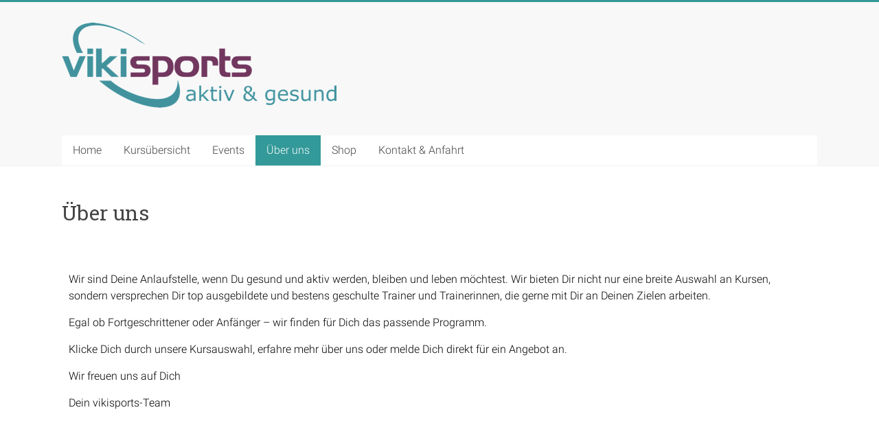

--- FILE ---
content_type: text/html; charset=UTF-8
request_url: https://www.vikisports.de/ueber-vikisports/
body_size: 13009
content:
<!DOCTYPE html>
<html lang="de">
<head>
<meta charset="UTF-8" />
<meta name="viewport" content="width=device-width, initial-scale=1">
<link rel="profile" href="https://gmpg.org/xfn/11" />
<title>Über uns &#8211; vikisports</title>
<meta name='robots' content='max-image-preview:large' />
<link rel='dns-prefetch' href='//www.vikisports.de' />
<link rel="alternate" type="application/rss+xml" title="vikisports &raquo; Feed" href="https://www.vikisports.de/feed/" />
<link rel="alternate" type="application/rss+xml" title="vikisports &raquo; Kommentar-Feed" href="https://www.vikisports.de/comments/feed/" />
<script type="text/javascript">
/* <![CDATA[ */
window._wpemojiSettings = {"baseUrl":"https:\/\/s.w.org\/images\/core\/emoji\/15.0.3\/72x72\/","ext":".png","svgUrl":"https:\/\/s.w.org\/images\/core\/emoji\/15.0.3\/svg\/","svgExt":".svg","source":{"concatemoji":"https:\/\/www.vikisports.de\/wp-includes\/js\/wp-emoji-release.min.js?ver=6.6.4"}};
/*! This file is auto-generated */
!function(i,n){var o,s,e;function c(e){try{var t={supportTests:e,timestamp:(new Date).valueOf()};sessionStorage.setItem(o,JSON.stringify(t))}catch(e){}}function p(e,t,n){e.clearRect(0,0,e.canvas.width,e.canvas.height),e.fillText(t,0,0);var t=new Uint32Array(e.getImageData(0,0,e.canvas.width,e.canvas.height).data),r=(e.clearRect(0,0,e.canvas.width,e.canvas.height),e.fillText(n,0,0),new Uint32Array(e.getImageData(0,0,e.canvas.width,e.canvas.height).data));return t.every(function(e,t){return e===r[t]})}function u(e,t,n){switch(t){case"flag":return n(e,"\ud83c\udff3\ufe0f\u200d\u26a7\ufe0f","\ud83c\udff3\ufe0f\u200b\u26a7\ufe0f")?!1:!n(e,"\ud83c\uddfa\ud83c\uddf3","\ud83c\uddfa\u200b\ud83c\uddf3")&&!n(e,"\ud83c\udff4\udb40\udc67\udb40\udc62\udb40\udc65\udb40\udc6e\udb40\udc67\udb40\udc7f","\ud83c\udff4\u200b\udb40\udc67\u200b\udb40\udc62\u200b\udb40\udc65\u200b\udb40\udc6e\u200b\udb40\udc67\u200b\udb40\udc7f");case"emoji":return!n(e,"\ud83d\udc26\u200d\u2b1b","\ud83d\udc26\u200b\u2b1b")}return!1}function f(e,t,n){var r="undefined"!=typeof WorkerGlobalScope&&self instanceof WorkerGlobalScope?new OffscreenCanvas(300,150):i.createElement("canvas"),a=r.getContext("2d",{willReadFrequently:!0}),o=(a.textBaseline="top",a.font="600 32px Arial",{});return e.forEach(function(e){o[e]=t(a,e,n)}),o}function t(e){var t=i.createElement("script");t.src=e,t.defer=!0,i.head.appendChild(t)}"undefined"!=typeof Promise&&(o="wpEmojiSettingsSupports",s=["flag","emoji"],n.supports={everything:!0,everythingExceptFlag:!0},e=new Promise(function(e){i.addEventListener("DOMContentLoaded",e,{once:!0})}),new Promise(function(t){var n=function(){try{var e=JSON.parse(sessionStorage.getItem(o));if("object"==typeof e&&"number"==typeof e.timestamp&&(new Date).valueOf()<e.timestamp+604800&&"object"==typeof e.supportTests)return e.supportTests}catch(e){}return null}();if(!n){if("undefined"!=typeof Worker&&"undefined"!=typeof OffscreenCanvas&&"undefined"!=typeof URL&&URL.createObjectURL&&"undefined"!=typeof Blob)try{var e="postMessage("+f.toString()+"("+[JSON.stringify(s),u.toString(),p.toString()].join(",")+"));",r=new Blob([e],{type:"text/javascript"}),a=new Worker(URL.createObjectURL(r),{name:"wpTestEmojiSupports"});return void(a.onmessage=function(e){c(n=e.data),a.terminate(),t(n)})}catch(e){}c(n=f(s,u,p))}t(n)}).then(function(e){for(var t in e)n.supports[t]=e[t],n.supports.everything=n.supports.everything&&n.supports[t],"flag"!==t&&(n.supports.everythingExceptFlag=n.supports.everythingExceptFlag&&n.supports[t]);n.supports.everythingExceptFlag=n.supports.everythingExceptFlag&&!n.supports.flag,n.DOMReady=!1,n.readyCallback=function(){n.DOMReady=!0}}).then(function(){return e}).then(function(){var e;n.supports.everything||(n.readyCallback(),(e=n.source||{}).concatemoji?t(e.concatemoji):e.wpemoji&&e.twemoji&&(t(e.twemoji),t(e.wpemoji)))}))}((window,document),window._wpemojiSettings);
/* ]]> */
</script>
<style id='wp-emoji-styles-inline-css' type='text/css'>

	img.wp-smiley, img.emoji {
		display: inline !important;
		border: none !important;
		box-shadow: none !important;
		height: 1em !important;
		width: 1em !important;
		margin: 0 0.07em !important;
		vertical-align: -0.1em !important;
		background: none !important;
		padding: 0 !important;
	}
</style>
<link rel='stylesheet' id='wp-block-library-css' href='https://www.vikisports.de/wp-includes/css/dist/block-library/style.min.css?ver=6.6.4' type='text/css' media='all' />
<style id='wp-block-library-theme-inline-css' type='text/css'>
.wp-block-audio :where(figcaption){color:#555;font-size:13px;text-align:center}.is-dark-theme .wp-block-audio :where(figcaption){color:#ffffffa6}.wp-block-audio{margin:0 0 1em}.wp-block-code{border:1px solid #ccc;border-radius:4px;font-family:Menlo,Consolas,monaco,monospace;padding:.8em 1em}.wp-block-embed :where(figcaption){color:#555;font-size:13px;text-align:center}.is-dark-theme .wp-block-embed :where(figcaption){color:#ffffffa6}.wp-block-embed{margin:0 0 1em}.blocks-gallery-caption{color:#555;font-size:13px;text-align:center}.is-dark-theme .blocks-gallery-caption{color:#ffffffa6}:root :where(.wp-block-image figcaption){color:#555;font-size:13px;text-align:center}.is-dark-theme :root :where(.wp-block-image figcaption){color:#ffffffa6}.wp-block-image{margin:0 0 1em}.wp-block-pullquote{border-bottom:4px solid;border-top:4px solid;color:currentColor;margin-bottom:1.75em}.wp-block-pullquote cite,.wp-block-pullquote footer,.wp-block-pullquote__citation{color:currentColor;font-size:.8125em;font-style:normal;text-transform:uppercase}.wp-block-quote{border-left:.25em solid;margin:0 0 1.75em;padding-left:1em}.wp-block-quote cite,.wp-block-quote footer{color:currentColor;font-size:.8125em;font-style:normal;position:relative}.wp-block-quote.has-text-align-right{border-left:none;border-right:.25em solid;padding-left:0;padding-right:1em}.wp-block-quote.has-text-align-center{border:none;padding-left:0}.wp-block-quote.is-large,.wp-block-quote.is-style-large,.wp-block-quote.is-style-plain{border:none}.wp-block-search .wp-block-search__label{font-weight:700}.wp-block-search__button{border:1px solid #ccc;padding:.375em .625em}:where(.wp-block-group.has-background){padding:1.25em 2.375em}.wp-block-separator.has-css-opacity{opacity:.4}.wp-block-separator{border:none;border-bottom:2px solid;margin-left:auto;margin-right:auto}.wp-block-separator.has-alpha-channel-opacity{opacity:1}.wp-block-separator:not(.is-style-wide):not(.is-style-dots){width:100px}.wp-block-separator.has-background:not(.is-style-dots){border-bottom:none;height:1px}.wp-block-separator.has-background:not(.is-style-wide):not(.is-style-dots){height:2px}.wp-block-table{margin:0 0 1em}.wp-block-table td,.wp-block-table th{word-break:normal}.wp-block-table :where(figcaption){color:#555;font-size:13px;text-align:center}.is-dark-theme .wp-block-table :where(figcaption){color:#ffffffa6}.wp-block-video :where(figcaption){color:#555;font-size:13px;text-align:center}.is-dark-theme .wp-block-video :where(figcaption){color:#ffffffa6}.wp-block-video{margin:0 0 1em}:root :where(.wp-block-template-part.has-background){margin-bottom:0;margin-top:0;padding:1.25em 2.375em}
</style>
<style id='classic-theme-styles-inline-css' type='text/css'>
/*! This file is auto-generated */
.wp-block-button__link{color:#fff;background-color:#32373c;border-radius:9999px;box-shadow:none;text-decoration:none;padding:calc(.667em + 2px) calc(1.333em + 2px);font-size:1.125em}.wp-block-file__button{background:#32373c;color:#fff;text-decoration:none}
</style>
<style id='global-styles-inline-css' type='text/css'>
:root{--wp--preset--aspect-ratio--square: 1;--wp--preset--aspect-ratio--4-3: 4/3;--wp--preset--aspect-ratio--3-4: 3/4;--wp--preset--aspect-ratio--3-2: 3/2;--wp--preset--aspect-ratio--2-3: 2/3;--wp--preset--aspect-ratio--16-9: 16/9;--wp--preset--aspect-ratio--9-16: 9/16;--wp--preset--color--black: #000000;--wp--preset--color--cyan-bluish-gray: #abb8c3;--wp--preset--color--white: #ffffff;--wp--preset--color--pale-pink: #f78da7;--wp--preset--color--vivid-red: #cf2e2e;--wp--preset--color--luminous-vivid-orange: #ff6900;--wp--preset--color--luminous-vivid-amber: #fcb900;--wp--preset--color--light-green-cyan: #7bdcb5;--wp--preset--color--vivid-green-cyan: #00d084;--wp--preset--color--pale-cyan-blue: #8ed1fc;--wp--preset--color--vivid-cyan-blue: #0693e3;--wp--preset--color--vivid-purple: #9b51e0;--wp--preset--gradient--vivid-cyan-blue-to-vivid-purple: linear-gradient(135deg,rgba(6,147,227,1) 0%,rgb(155,81,224) 100%);--wp--preset--gradient--light-green-cyan-to-vivid-green-cyan: linear-gradient(135deg,rgb(122,220,180) 0%,rgb(0,208,130) 100%);--wp--preset--gradient--luminous-vivid-amber-to-luminous-vivid-orange: linear-gradient(135deg,rgba(252,185,0,1) 0%,rgba(255,105,0,1) 100%);--wp--preset--gradient--luminous-vivid-orange-to-vivid-red: linear-gradient(135deg,rgba(255,105,0,1) 0%,rgb(207,46,46) 100%);--wp--preset--gradient--very-light-gray-to-cyan-bluish-gray: linear-gradient(135deg,rgb(238,238,238) 0%,rgb(169,184,195) 100%);--wp--preset--gradient--cool-to-warm-spectrum: linear-gradient(135deg,rgb(74,234,220) 0%,rgb(151,120,209) 20%,rgb(207,42,186) 40%,rgb(238,44,130) 60%,rgb(251,105,98) 80%,rgb(254,248,76) 100%);--wp--preset--gradient--blush-light-purple: linear-gradient(135deg,rgb(255,206,236) 0%,rgb(152,150,240) 100%);--wp--preset--gradient--blush-bordeaux: linear-gradient(135deg,rgb(254,205,165) 0%,rgb(254,45,45) 50%,rgb(107,0,62) 100%);--wp--preset--gradient--luminous-dusk: linear-gradient(135deg,rgb(255,203,112) 0%,rgb(199,81,192) 50%,rgb(65,88,208) 100%);--wp--preset--gradient--pale-ocean: linear-gradient(135deg,rgb(255,245,203) 0%,rgb(182,227,212) 50%,rgb(51,167,181) 100%);--wp--preset--gradient--electric-grass: linear-gradient(135deg,rgb(202,248,128) 0%,rgb(113,206,126) 100%);--wp--preset--gradient--midnight: linear-gradient(135deg,rgb(2,3,129) 0%,rgb(40,116,252) 100%);--wp--preset--font-size--small: 13px;--wp--preset--font-size--medium: 20px;--wp--preset--font-size--large: 36px;--wp--preset--font-size--x-large: 42px;--wp--preset--spacing--20: 0.44rem;--wp--preset--spacing--30: 0.67rem;--wp--preset--spacing--40: 1rem;--wp--preset--spacing--50: 1.5rem;--wp--preset--spacing--60: 2.25rem;--wp--preset--spacing--70: 3.38rem;--wp--preset--spacing--80: 5.06rem;--wp--preset--shadow--natural: 6px 6px 9px rgba(0, 0, 0, 0.2);--wp--preset--shadow--deep: 12px 12px 50px rgba(0, 0, 0, 0.4);--wp--preset--shadow--sharp: 6px 6px 0px rgba(0, 0, 0, 0.2);--wp--preset--shadow--outlined: 6px 6px 0px -3px rgba(255, 255, 255, 1), 6px 6px rgba(0, 0, 0, 1);--wp--preset--shadow--crisp: 6px 6px 0px rgba(0, 0, 0, 1);}:where(.is-layout-flex){gap: 0.5em;}:where(.is-layout-grid){gap: 0.5em;}body .is-layout-flex{display: flex;}.is-layout-flex{flex-wrap: wrap;align-items: center;}.is-layout-flex > :is(*, div){margin: 0;}body .is-layout-grid{display: grid;}.is-layout-grid > :is(*, div){margin: 0;}:where(.wp-block-columns.is-layout-flex){gap: 2em;}:where(.wp-block-columns.is-layout-grid){gap: 2em;}:where(.wp-block-post-template.is-layout-flex){gap: 1.25em;}:where(.wp-block-post-template.is-layout-grid){gap: 1.25em;}.has-black-color{color: var(--wp--preset--color--black) !important;}.has-cyan-bluish-gray-color{color: var(--wp--preset--color--cyan-bluish-gray) !important;}.has-white-color{color: var(--wp--preset--color--white) !important;}.has-pale-pink-color{color: var(--wp--preset--color--pale-pink) !important;}.has-vivid-red-color{color: var(--wp--preset--color--vivid-red) !important;}.has-luminous-vivid-orange-color{color: var(--wp--preset--color--luminous-vivid-orange) !important;}.has-luminous-vivid-amber-color{color: var(--wp--preset--color--luminous-vivid-amber) !important;}.has-light-green-cyan-color{color: var(--wp--preset--color--light-green-cyan) !important;}.has-vivid-green-cyan-color{color: var(--wp--preset--color--vivid-green-cyan) !important;}.has-pale-cyan-blue-color{color: var(--wp--preset--color--pale-cyan-blue) !important;}.has-vivid-cyan-blue-color{color: var(--wp--preset--color--vivid-cyan-blue) !important;}.has-vivid-purple-color{color: var(--wp--preset--color--vivid-purple) !important;}.has-black-background-color{background-color: var(--wp--preset--color--black) !important;}.has-cyan-bluish-gray-background-color{background-color: var(--wp--preset--color--cyan-bluish-gray) !important;}.has-white-background-color{background-color: var(--wp--preset--color--white) !important;}.has-pale-pink-background-color{background-color: var(--wp--preset--color--pale-pink) !important;}.has-vivid-red-background-color{background-color: var(--wp--preset--color--vivid-red) !important;}.has-luminous-vivid-orange-background-color{background-color: var(--wp--preset--color--luminous-vivid-orange) !important;}.has-luminous-vivid-amber-background-color{background-color: var(--wp--preset--color--luminous-vivid-amber) !important;}.has-light-green-cyan-background-color{background-color: var(--wp--preset--color--light-green-cyan) !important;}.has-vivid-green-cyan-background-color{background-color: var(--wp--preset--color--vivid-green-cyan) !important;}.has-pale-cyan-blue-background-color{background-color: var(--wp--preset--color--pale-cyan-blue) !important;}.has-vivid-cyan-blue-background-color{background-color: var(--wp--preset--color--vivid-cyan-blue) !important;}.has-vivid-purple-background-color{background-color: var(--wp--preset--color--vivid-purple) !important;}.has-black-border-color{border-color: var(--wp--preset--color--black) !important;}.has-cyan-bluish-gray-border-color{border-color: var(--wp--preset--color--cyan-bluish-gray) !important;}.has-white-border-color{border-color: var(--wp--preset--color--white) !important;}.has-pale-pink-border-color{border-color: var(--wp--preset--color--pale-pink) !important;}.has-vivid-red-border-color{border-color: var(--wp--preset--color--vivid-red) !important;}.has-luminous-vivid-orange-border-color{border-color: var(--wp--preset--color--luminous-vivid-orange) !important;}.has-luminous-vivid-amber-border-color{border-color: var(--wp--preset--color--luminous-vivid-amber) !important;}.has-light-green-cyan-border-color{border-color: var(--wp--preset--color--light-green-cyan) !important;}.has-vivid-green-cyan-border-color{border-color: var(--wp--preset--color--vivid-green-cyan) !important;}.has-pale-cyan-blue-border-color{border-color: var(--wp--preset--color--pale-cyan-blue) !important;}.has-vivid-cyan-blue-border-color{border-color: var(--wp--preset--color--vivid-cyan-blue) !important;}.has-vivid-purple-border-color{border-color: var(--wp--preset--color--vivid-purple) !important;}.has-vivid-cyan-blue-to-vivid-purple-gradient-background{background: var(--wp--preset--gradient--vivid-cyan-blue-to-vivid-purple) !important;}.has-light-green-cyan-to-vivid-green-cyan-gradient-background{background: var(--wp--preset--gradient--light-green-cyan-to-vivid-green-cyan) !important;}.has-luminous-vivid-amber-to-luminous-vivid-orange-gradient-background{background: var(--wp--preset--gradient--luminous-vivid-amber-to-luminous-vivid-orange) !important;}.has-luminous-vivid-orange-to-vivid-red-gradient-background{background: var(--wp--preset--gradient--luminous-vivid-orange-to-vivid-red) !important;}.has-very-light-gray-to-cyan-bluish-gray-gradient-background{background: var(--wp--preset--gradient--very-light-gray-to-cyan-bluish-gray) !important;}.has-cool-to-warm-spectrum-gradient-background{background: var(--wp--preset--gradient--cool-to-warm-spectrum) !important;}.has-blush-light-purple-gradient-background{background: var(--wp--preset--gradient--blush-light-purple) !important;}.has-blush-bordeaux-gradient-background{background: var(--wp--preset--gradient--blush-bordeaux) !important;}.has-luminous-dusk-gradient-background{background: var(--wp--preset--gradient--luminous-dusk) !important;}.has-pale-ocean-gradient-background{background: var(--wp--preset--gradient--pale-ocean) !important;}.has-electric-grass-gradient-background{background: var(--wp--preset--gradient--electric-grass) !important;}.has-midnight-gradient-background{background: var(--wp--preset--gradient--midnight) !important;}.has-small-font-size{font-size: var(--wp--preset--font-size--small) !important;}.has-medium-font-size{font-size: var(--wp--preset--font-size--medium) !important;}.has-large-font-size{font-size: var(--wp--preset--font-size--large) !important;}.has-x-large-font-size{font-size: var(--wp--preset--font-size--x-large) !important;}
:where(.wp-block-post-template.is-layout-flex){gap: 1.25em;}:where(.wp-block-post-template.is-layout-grid){gap: 1.25em;}
:where(.wp-block-columns.is-layout-flex){gap: 2em;}:where(.wp-block-columns.is-layout-grid){gap: 2em;}
:root :where(.wp-block-pullquote){font-size: 1.5em;line-height: 1.6;}
</style>
<link rel='stylesheet' id='bwg_fonts-css' href='https://www.vikisports.de/wp-content/plugins/photo-gallery/css/bwg-fonts/fonts.css?ver=0.0.1' type='text/css' media='all' />
<link rel='stylesheet' id='sumoselect-css' href='https://www.vikisports.de/wp-content/plugins/photo-gallery/css/sumoselect.min.css?ver=3.4.6' type='text/css' media='all' />
<link rel='stylesheet' id='mCustomScrollbar-css' href='https://www.vikisports.de/wp-content/plugins/photo-gallery/css/jquery.mCustomScrollbar.min.css?ver=3.1.5' type='text/css' media='all' />
<link rel='stylesheet' id='bwg_frontend-css' href='https://www.vikisports.de/wp-content/plugins/photo-gallery/css/styles.min.css?ver=1.8.1' type='text/css' media='all' />
<link rel='stylesheet' id='SFSIPLUSmainCss-css' href='https://www.vikisports.de/wp-content/plugins/ultimate-social-media-plus/css/sfsi-style.css?ver=3.5.5' type='text/css' media='all' />
<link rel='stylesheet' id='accelerate_style-css' href='https://www.vikisports.de/wp-content/themes/accelerate/style.css?ver=6.6.4' type='text/css' media='all' />
<link rel='stylesheet' id='accelerate_googlefonts-css' href='https://www.vikisports.de/wp-content/uploads/fonts/23e0cf710687dd2baa9970d0dd28e3c2/font.css?v=1675962278' type='text/css' media='all' />
<link rel='stylesheet' id='accelerate-fontawesome-css' href='https://www.vikisports.de/wp-content/themes/accelerate/fontawesome/css/font-awesome.css?ver=4.7.0' type='text/css' media='all' />
<link rel='stylesheet' id='newsletter-css' href='https://www.vikisports.de/wp-content/plugins/newsletter/style.css?ver=7.5.6' type='text/css' media='all' />
<link rel='stylesheet' id='elementor-icons-css' href='https://www.vikisports.de/wp-content/plugins/elementor/assets/lib/eicons/css/elementor-icons.min.css?ver=5.16.0' type='text/css' media='all' />
<link rel='stylesheet' id='elementor-frontend-legacy-css' href='https://www.vikisports.de/wp-content/plugins/elementor/assets/css/frontend-legacy.min.css?ver=3.8.1' type='text/css' media='all' />
<link rel='stylesheet' id='elementor-frontend-css' href='https://www.vikisports.de/wp-content/plugins/elementor/assets/css/frontend.min.css?ver=3.8.1' type='text/css' media='all' />
<link rel='stylesheet' id='elementor-post-1007-css' href='https://www.vikisports.de/wp-content/uploads/elementor/css/post-1007.css?ver=1668927375' type='text/css' media='all' />
<link rel='stylesheet' id='elementor-global-css' href='https://www.vikisports.de/wp-content/uploads/elementor/css/global.css?ver=1668927375' type='text/css' media='all' />
<link rel='stylesheet' id='google-fonts-1-css' href='https://www.vikisports.de/wp-content/uploads/fonts/8d3c517477957418c153929844554e2a/font.css?v=1675962285' type='text/css' media='all' />
<script type="text/javascript" src="https://www.vikisports.de/wp-includes/js/jquery/jquery.min.js?ver=3.7.1" id="jquery-core-js"></script>
<script type="text/javascript" src="https://www.vikisports.de/wp-includes/js/jquery/jquery-migrate.min.js?ver=3.4.1" id="jquery-migrate-js"></script>
<script type="text/javascript" src="https://www.vikisports.de/wp-content/plugins/photo-gallery/js/jquery.sumoselect.min.js?ver=3.4.6" id="sumoselect-js"></script>
<script type="text/javascript" src="https://www.vikisports.de/wp-content/plugins/photo-gallery/js/jquery.mobile.min.js?ver=1.4.5" id="jquery-mobile-js"></script>
<script type="text/javascript" src="https://www.vikisports.de/wp-content/plugins/photo-gallery/js/jquery.mCustomScrollbar.concat.min.js?ver=3.1.5" id="mCustomScrollbar-js"></script>
<script type="text/javascript" src="https://www.vikisports.de/wp-content/plugins/photo-gallery/js/jquery.fullscreen.min.js?ver=0.6.0" id="jquery-fullscreen-js"></script>
<script type="text/javascript" id="bwg_frontend-js-extra">
/* <![CDATA[ */
var bwg_objectsL10n = {"bwg_field_required":"Feld ist erforderlich.","bwg_mail_validation":"Dies ist keine g\u00fcltige E-Mail-Adresse.","bwg_search_result":"Es gibt keine Bilder, die deiner Suche entsprechen.","bwg_select_tag":"Select Tag","bwg_order_by":"Order By","bwg_search":"Suchen","bwg_show_ecommerce":"Show Ecommerce","bwg_hide_ecommerce":"Hide Ecommerce","bwg_show_comments":"Kommentare anzeigen","bwg_hide_comments":"Kommentare ausblenden ","bwg_restore":"Wiederherstellen","bwg_maximize":"Maximieren","bwg_fullscreen":"Vollbild","bwg_exit_fullscreen":"Vollbild verlassen","bwg_search_tag":"SEARCH...","bwg_tag_no_match":"No tags found","bwg_all_tags_selected":"All tags selected","bwg_tags_selected":"tags selected","play":"Abspielen","pause":"Pause","is_pro":"","bwg_play":"Abspielen","bwg_pause":"Pause","bwg_hide_info":"Info ausblenden","bwg_show_info":"Info anzeigen","bwg_hide_rating":"Hide rating","bwg_show_rating":"Show rating","ok":"Ok","cancel":"Cancel","select_all":"Select all","lazy_load":"0","lazy_loader":"https:\/\/www.vikisports.de\/wp-content\/plugins\/photo-gallery\/images\/ajax_loader.png","front_ajax":"0","bwg_tag_see_all":"see all tags","bwg_tag_see_less":"see less tags","page_speed":""};
/* ]]> */
</script>
<script type="text/javascript" src="https://www.vikisports.de/wp-content/plugins/photo-gallery/js/scripts.min.js?ver=1.8.1" id="bwg_frontend-js"></script>
<script type="text/javascript" src="https://www.vikisports.de/wp-content/plugins/photo-gallery/js/circle-progress.js?ver=1.8.1" id="bwg_speed_circle-js"></script>
<script type="text/javascript" src="https://www.vikisports.de/wp-content/themes/accelerate/js/accelerate-custom.js?ver=6.6.4" id="accelerate-custom-js"></script>
<!--[if lte IE 8]>
<script type="text/javascript" src="https://www.vikisports.de/wp-content/themes/accelerate/js/html5shiv.js?ver=3.7.3" id="html5shiv-js"></script>
<![endif]-->
<link rel="https://api.w.org/" href="https://www.vikisports.de/wp-json/" /><link rel="alternate" title="JSON" type="application/json" href="https://www.vikisports.de/wp-json/wp/v2/pages/28" /><link rel="EditURI" type="application/rsd+xml" title="RSD" href="https://www.vikisports.de/xmlrpc.php?rsd" />
<meta name="generator" content="WordPress 6.6.4" />
<link rel="canonical" href="https://www.vikisports.de/ueber-vikisports/" />
<link rel='shortlink' href='https://www.vikisports.de/?p=28' />
<link rel="alternate" title="oEmbed (JSON)" type="application/json+oembed" href="https://www.vikisports.de/wp-json/oembed/1.0/embed?url=https%3A%2F%2Fwww.vikisports.de%2Fueber-vikisports%2F" />
<link rel="alternate" title="oEmbed (XML)" type="text/xml+oembed" href="https://www.vikisports.de/wp-json/oembed/1.0/embed?url=https%3A%2F%2Fwww.vikisports.de%2Fueber-vikisports%2F&#038;format=xml" />
	<script>
		window.addEventListener("sfsi_plus_functions_loaded", function() {
			var body = document.getElementsByTagName('body')[0];
			// console.log(body);
			body.classList.add("sfsi_plus_3.53");
		})
		// window.addEventListener('sfsi_plus_functions_loaded',function(e) {
		// 	jQuery("body").addClass("sfsi_plus_3.53")
		// });
		jQuery(document).ready(function(e) {
			jQuery("body").addClass("sfsi_plus_3.53")
		});

		function sfsi_plus_processfurther(ref) {
			var feed_id = '[base64]';
			var feedtype = 8;
			var email = jQuery(ref).find('input[name="email"]').val();
			var filter = /^([a-zA-Z0-9_\.\-])+\@(([a-zA-Z0-9\-])+\.)+([a-zA-Z0-9]{2,4})+$/;
			if ((email != "Enter your email") && (filter.test(email))) {
				if (feedtype == "8") {
					var url = "https://api.follow.it/subscription-form/" + feed_id + "/" + feedtype;
					window.open(url, "popupwindow", "scrollbars=yes,width=1080,height=760");
					return true;
				}
			} else {
				alert("Please enter email address");
				jQuery(ref).find('input[name="email"]').focus();
				return false;
			}
		}
	</script>
	<style>
		.sfsi_plus_subscribe_Popinner {
			width: 100% !important;
			height: auto !important;
			border: 1px solid #b5b5b5 !important;
			padding: 18px 0px !important;
			background-color: #ffffff !important;
		}

		.sfsi_plus_subscribe_Popinner form {
			margin: 0 20px !important;
		}

		.sfsi_plus_subscribe_Popinner h5 {
			font-family: Helvetica,Arial,sans-serif !important;

			font-weight: bold !important;
			color: #000000 !important;
			font-size: 16px !important;
			text-align: center !important;
			margin: 0 0 10px !important;
			padding: 0 !important;
		}

		.sfsi_plus_subscription_form_field {
			margin: 5px 0 !important;
			width: 100% !important;
			display: inline-flex;
			display: -webkit-inline-flex;
		}

		.sfsi_plus_subscription_form_field input {
			width: 100% !important;
			padding: 10px 0px !important;
		}

		.sfsi_plus_subscribe_Popinner input[type=email] {
			font-family: Helvetica,Arial,sans-serif !important;

			font-style: normal !important;
			color:  !important;
			font-size: 14px !important;
			text-align: center !important;
		}

		.sfsi_plus_subscribe_Popinner input[type=email]::-webkit-input-placeholder {
			font-family: Helvetica,Arial,sans-serif !important;

			font-style: normal !important;
			color:  !important;
			font-size: 14px !important;
			text-align: center !important;
		}

		.sfsi_plus_subscribe_Popinner input[type=email]:-moz-placeholder {
			/* Firefox 18- */
			font-family: Helvetica,Arial,sans-serif !important;

			font-style: normal !important;
			color:  !important;
			font-size: 14px !important;
			text-align: center !important;
		}

		.sfsi_plus_subscribe_Popinner input[type=email]::-moz-placeholder {
			/* Firefox 19+ */
			font-family: Helvetica,Arial,sans-serif !important;

			font-style: normal !important;
			color:  !important;
			font-size: 14px !important;
			text-align: center !important;
		}

		.sfsi_plus_subscribe_Popinner input[type=email]:-ms-input-placeholder {
			font-family: Helvetica,Arial,sans-serif !important;

			font-style: normal !important;
			color:  !important;
			font-size: 14px !important;
			text-align: center !important;
		}

		.sfsi_plus_subscribe_Popinner input[type=submit] {
			font-family: Helvetica,Arial,sans-serif !important;

			font-weight: bold !important;
			color: #000000 !important;
			font-size: 16px !important;
			text-align: center !important;
			background-color: #dedede !important;
		}
	</style>
	<meta name="follow.[base64]" content="9ed4ccWKJxHPVmg33E9w"/> <meta name="viewport" content="width=device-width, initial-scale=1"><style type="text/css" id="custom-background-css">
body.custom-background { background-color: #8d8d8d; }
</style>
			<style type="text/css"> .accelerate-button,blockquote,button,input[type=button],input[type=reset],input[type=submit]{background-color:#339999}a{color:#339999}#page{border-top:3px solid #339999}#site-title a:hover{color:#339999}#search-form span,.main-navigation a:hover,.main-navigation ul li ul li a:hover,.main-navigation ul li ul li:hover>a,.main-navigation ul li.current-menu-ancestor a,.main-navigation ul li.current-menu-item a,.main-navigation ul li.current-menu-item ul li a:hover,.main-navigation ul li.current_page_ancestor a,.main-navigation ul li.current_page_item a,.main-navigation ul li:hover>a,.main-small-navigation li:hover > a{background-color:#339999}.site-header .menu-toggle:before{color:#339999}.main-small-navigation li:hover{background-color:#339999}.main-small-navigation ul>.current-menu-item,.main-small-navigation ul>.current_page_item{background:#339999}.footer-menu a:hover,.footer-menu ul li.current-menu-ancestor a,.footer-menu ul li.current-menu-item a,.footer-menu ul li.current_page_ancestor a,.footer-menu ul li.current_page_item a,.footer-menu ul li:hover>a{color:#339999}#featured-slider .slider-read-more-button,.slider-title-head .entry-title a{background-color:#339999}a.slide-prev,a.slide-next,.slider-title-head .entry-title a{background-color:#339999}#controllers a.active,#controllers a:hover{background-color:#339999;color:#339999}.format-link .entry-content a{background-color:#339999}#secondary .widget_featured_single_post h3.widget-title a:hover,.widget_image_service_block .entry-title a:hover{color:#339999}.pagination span{background-color:#339999}.pagination a span:hover{color:#339999;border-color:#339999}#content .comments-area a.comment-edit-link:hover,#content .comments-area a.comment-permalink:hover,#content .comments-area article header cite a:hover,.comments-area .comment-author-link a:hover{color:#339999}.comments-area .comment-author-link span{background-color:#339999}#wp-calendar #today,.comment .comment-reply-link:hover,.nav-next a,.nav-previous a{color:#339999}.widget-title span{border-bottom:2px solid #339999}#secondary h3 span:before,.footer-widgets-area h3 span:before{color:#339999}#secondary .accelerate_tagcloud_widget a:hover,.footer-widgets-area .accelerate_tagcloud_widget a:hover{background-color:#339999}.footer-widgets-area a:hover{color:#339999}.footer-socket-wrapper{border-top:3px solid #339999}.footer-socket-wrapper .copyright a:hover{color:#339999}a#scroll-up{background-color:#339999}.entry-meta .byline i,.entry-meta .cat-links i,.entry-meta a,.post .entry-title a:hover{color:#339999}.entry-meta .post-format i{background-color:#339999}.entry-meta .comments-link a:hover,.entry-meta .edit-link a:hover,.entry-meta .posted-on a:hover,.main-navigation li.menu-item-has-children:hover,.entry-meta .tag-links a:hover{color:#339999}.more-link span,.read-more{background-color:#339999}.woocommerce #respond input#submit, .woocommerce a.button, .woocommerce button.button, .woocommerce input.button, .woocommerce #respond input#submit.alt, .woocommerce a.button.alt, .woocommerce button.button.alt, .woocommerce input.button.alt,.woocommerce span.onsale {background-color: #339999;}.woocommerce ul.products li.product .price .amount,.entry-summary .price .amount,.woocommerce .woocommerce-message::before{color: #339999;},.woocommerce .woocommerce-message { border-top-color: #339999;}</style>
		</head>

<body class="page-template-default page page-id-28 custom-background wp-custom-logo wp-embed-responsive sfsi_plus_actvite_theme_default no-sidebar-full-width better-responsive-menu blog-small wide elementor-default elementor-kit-1007 elementor-page elementor-page-28">


<div id="page" class="hfeed site">
	<a class="skip-link screen-reader-text" href="#main">Zum Inhalt springen</a>

		<header id="masthead" class="site-header clearfix">

		<div id="header-text-nav-container" class="clearfix">

			
			<div class="inner-wrap">

				<div id="header-text-nav-wrap" class="clearfix">
					<div id="header-left-section">
													<div id="header-logo-image">
								<a href="https://www.vikisports.de/" class="custom-logo-link" rel="home"><img width="400" height="124" src="https://www.vikisports.de/wp-content/uploads/2016/10/vikisportslogo.png" class="custom-logo" alt="vikisports" decoding="async" srcset="https://www.vikisports.de/wp-content/uploads/2016/10/vikisportslogo.png 400w, https://www.vikisports.de/wp-content/uploads/2016/10/vikisportslogo-300x93.png 300w" sizes="(max-width: 400px) 100vw, 400px" /></a>							</div><!-- #header-logo-image -->
												<div id="header-text" class="screen-reader-text">
														<h3 id="site-title">
									<a href="https://www.vikisports.de/" title="vikisports" rel="home">vikisports</a>
								</h3>
															<p id="site-description">TRX® | Yoga | Jumping Fitness | Cycling | Pump | Mobility</p>
													</div><!-- #header-text -->
					</div><!-- #header-left-section -->
					<div id="header-right-section">
									    	</div><!-- #header-right-section -->

			   </div><!-- #header-text-nav-wrap -->

			</div><!-- .inner-wrap -->

			
			<nav id="site-navigation" class="main-navigation inner-wrap clearfix" role="navigation">
				<h3 class="menu-toggle">Menü</h3>
				<div class="menu-hauptmenue-container"><ul id="menu-hauptmenue" class="menu"><li id="menu-item-47" class="menu-item menu-item-type-post_type menu-item-object-page menu-item-home menu-item-47"><a href="https://www.vikisports.de/">Home</a></li>
<li id="menu-item-1463" class="menu-item menu-item-type-post_type menu-item-object-page menu-item-has-children menu-item-1463"><a href="https://www.vikisports.de/kurse-2/">Kursübersicht</a>
<ul class="sub-menu">
	<li id="menu-item-263" class="menu-item menu-item-type-post_type menu-item-object-page menu-item-263"><a href="https://www.vikisports.de/jetzt-anmelden/">Anmeldung</a></li>
	<li id="menu-item-365" class="menu-item menu-item-type-post_type menu-item-object-page menu-item-365"><a href="https://www.vikisports.de/karten-preise/">Kartensystem</a></li>
	<li id="menu-item-1474" class="menu-item menu-item-type-post_type menu-item-object-page menu-item-1474"><a href="https://www.vikisports.de/online-kurse-info/">Online Kurse Info</a></li>
</ul>
</li>
<li id="menu-item-801" class="menu-item menu-item-type-post_type menu-item-object-page menu-item-801"><a href="https://www.vikisports.de/angebote-und-special/">Events</a></li>
<li id="menu-item-40" class="menu-item menu-item-type-post_type menu-item-object-page current-menu-item page_item page-item-28 current_page_item menu-item-has-children menu-item-40"><a href="https://www.vikisports.de/ueber-vikisports/" aria-current="page">Über uns</a>
<ul class="sub-menu">
	<li id="menu-item-143" class="menu-item menu-item-type-post_type menu-item-object-page menu-item-143"><a href="https://www.vikisports.de/team/">Team</a></li>
</ul>
</li>
<li id="menu-item-1599" class="menu-item menu-item-type-custom menu-item-object-custom menu-item-1599"><a href="https://be-forever.com/?partner=vikisports">Shop</a></li>
<li id="menu-item-1436" class="menu-item menu-item-type-post_type menu-item-object-page menu-item-1436"><a href="https://www.vikisports.de/kontakt-anfahrt/">Kontakt &#038; Anfahrt</a></li>
</ul></div>			</nav>
		</div><!-- #header-text-nav-container -->

		
		
	</header>
			<div id="main" class="clearfix">
		<div class="inner-wrap clearfix">


	<div id="primary">
		<div id="content" class="clearfix">
			
				
<article id="post-28" class="post-28 page type-page status-publish hentry">
	
	<header class="entry-header">
		<h1 class="entry-title">Über uns</h1>	</header>

	<div class="entry-content clearfix">
				<div data-elementor-type="wp-page" data-elementor-id="28" class="elementor elementor-28">
						<div class="elementor-inner">
				<div class="elementor-section-wrap">
									<section class="elementor-section elementor-top-section elementor-element elementor-element-55778c04 elementor-section-boxed elementor-section-height-default elementor-section-height-default" data-id="55778c04" data-element_type="section">
						<div class="elementor-container elementor-column-gap-default">
							<div class="elementor-row">
					<div class="elementor-column elementor-col-100 elementor-top-column elementor-element elementor-element-69cfcc8f" data-id="69cfcc8f" data-element_type="column">
			<div class="elementor-column-wrap elementor-element-populated">
							<div class="elementor-widget-wrap">
						<div class="elementor-element elementor-element-2e79ccdd elementor-widget elementor-widget-text-editor" data-id="2e79ccdd" data-element_type="widget" data-widget_type="text-editor.default">
				<div class="elementor-widget-container">
								<div class="elementor-text-editor elementor-clearfix">
				<p> </p><p style="font-variant-ligatures: normal; font-variant-caps: normal; font-style: normal; color: #000000;">Wir sind Deine Anlaufstelle, wenn Du gesund und aktiv werden, bleiben und leben möchtest. Wir bieten Dir nicht nur eine breite Auswahl an Kursen, sondern versprechen Dir top ausgebildete und bestens geschulte Trainer und Trainerinnen, die gerne mit Dir an Deinen Zielen arbeiten.</p><p style="font-variant-ligatures: normal; font-variant-caps: normal; font-style: normal; color: #000000;">Egal ob Fortgeschrittener oder Anfänger – wir finden für Dich das passende Programm.</p><p style="font-variant-ligatures: normal; font-variant-caps: normal; font-style: normal; color: #000000;">Klicke Dich durch unsere Kursauswahl, erfahre mehr über uns oder melde Dich direkt für ein Angebot an.</p><p style="font-variant-ligatures: normal; font-variant-caps: normal; font-style: normal; color: #000000;">Wir freuen uns auf Dich</p><p style="font-variant-ligatures: normal; font-variant-caps: normal; font-style: normal; color: #000000;">Dein vikisports-Team</p><p style="font-variant-ligatures: normal; font-variant-caps: normal; font-style: normal; color: #000000;"> </p>					</div>
						</div>
				</div>
						</div>
					</div>
		</div>
								</div>
					</div>
		</section>
									</div>
			</div>
					</div>
					</div>

	</article>

				
			
		</div><!-- #content -->
	</div><!-- #primary -->


<div id="secondary">
			
		<aside id="archives-3" class="widget widget_archive"><h3 class="widget-title"><span>Archiv</span></h3>
			<ul>
					<li><a href='https://www.vikisports.de/2020/01/'>Januar 2020</a>&nbsp;(1)</li>
	<li><a href='https://www.vikisports.de/2019/10/'>Oktober 2019</a>&nbsp;(1)</li>
	<li><a href='https://www.vikisports.de/2019/01/'>Januar 2019</a>&nbsp;(1)</li>
	<li><a href='https://www.vikisports.de/2018/12/'>Dezember 2018</a>&nbsp;(1)</li>
	<li><a href='https://www.vikisports.de/2018/02/'>Februar 2018</a>&nbsp;(1)</li>
	<li><a href='https://www.vikisports.de/2018/01/'>Januar 2018</a>&nbsp;(1)</li>
	<li><a href='https://www.vikisports.de/2017/12/'>Dezember 2017</a>&nbsp;(1)</li>
	<li><a href='https://www.vikisports.de/2017/11/'>November 2017</a>&nbsp;(1)</li>
	<li><a href='https://www.vikisports.de/2017/10/'>Oktober 2017</a>&nbsp;(1)</li>
	<li><a href='https://www.vikisports.de/2017/05/'>Mai 2017</a>&nbsp;(1)</li>
	<li><a href='https://www.vikisports.de/2017/04/'>April 2017</a>&nbsp;(1)</li>
	<li><a href='https://www.vikisports.de/2016/10/'>Oktober 2016</a>&nbsp;(2)</li>
			</ul>

			</aside><aside id="text-3" class="widget widget_text"><h3 class="widget-title"><span>Kontakt</span></h3>			<div class="textwidget"><p>vikisports<br />
Inh. Viktoria Koller</p>
<p>Mobil: 0170 / 310 10 11</p>
<p>Mail: info@vikisports.de</p>
<p>&nbsp;</p>
<h3 class="p1"></h3>
</div>
		</aside><aside id="newsletterwidgetminimal-2" class="widget widget_newsletterwidgetminimal"><h3 class="widget-title"><span>Newsletter</span></h3><div class="tnp tnp-widget-minimal"><form class="tnp-form" action="https://www.vikisports.de/?na=s" method="post"><input type="hidden" name="nr" value="widget-minimal"/><input class="tnp-email" type="email" required name="ne" value="" placeholder="Email"><input class="tnp-submit" type="submit" value="abonnieren"></form></div></aside>	</div>


		</div><!-- .inner-wrap -->
	</div><!-- #main -->	
			<footer id="colophon" class="clearfix">	
			<div class="footer-widgets-wrapper">
	<div class="inner-wrap">
		<div class="footer-widgets-area clearfix">
			<div class="tg-one-third">
				<aside id="text-6" class="widget widget_text"><h3 class="widget-title"><span>Impressum</span></h3>			<div class="textwidget"><p><a href="http://viktoriafitness.kurscheckin.de/?page_id=34">Mehr zum Impressum</a></p>
</div>
		</aside><aside id="text-2" class="widget widget_text"><h3 class="widget-title"><span>Kontakt</span></h3>			<div class="textwidget"></div>
		</aside>			</div>
			<div class="tg-one-third">
				<aside id="newsletterwidget-5" class="widget widget_newsletterwidget"><div class="tnp tnp-widget"><form method="post" action="https://www.vikisports.de/?na=s">

<input type="hidden" name="nr" value="widget"><input type="hidden" name="nlang" value=""><div class="tnp-field tnp-field-email"><label for="tnp-1">Email</label>
<input class="tnp-email" type="email" name="ne" id="tnp-1" value="" required></div>
<div class="tnp-field tnp-privacy-field"><label><input type="checkbox" name="ny" required class="tnp-privacy">&nbsp;Ich akzeptiere die Datenschutz Richtlinien dieser Webseite</label></div><div class="tnp-field tnp-field-button"><input class="tnp-submit" type="submit" value="abonieren" >
</div>
</form>
</div></aside>			</div>
			<div class="tg-one-third tg-one-third-last">
							</div>
		</div>
	</div>
</div>	
			<div class="footer-socket-wrapper clearfix">
				<div class="inner-wrap">
					<div class="footer-socket-area">
						<div class="copyright">Copyright &copy; 2025 <a href="https://www.vikisports.de/" title="vikisports" ><span>vikisports</span></a>. Alle Rechte vorbehalten.<br>Theme: <a href="https://themegrill.com/themes/accelerate" target="_blank" title="Accelerate" rel="nofollow"><span>Accelerate</span></a> von ThemeGrill. Powered by <a href="https://wordpress.org" target="_blank" title="WordPress" rel="nofollow"><span>WordPress</span></a>.</div>						<nav class="footer-menu" class="clearfix">
									    			</nav>
					</div>
				</div>
			</div>			
		</footer>
		<a href="#masthead" id="scroll-up"><i class="fa fa-long-arrow-up"></i></a>	
	</div><!-- #page -->
	<script>
	window.addEventListener('sfsi_plus_functions_loaded', function() {
		if (typeof sfsi_plus_responsive_toggle == 'function') {
			sfsi_plus_responsive_toggle(0);
			// console.log('sfsi_plus_responsive_toggle');
		}
	})
</script>

<link rel='stylesheet' id='e-animations-css' href='https://www.vikisports.de/wp-content/plugins/elementor/assets/lib/animations/animations.min.css?ver=3.8.1' type='text/css' media='all' />
<script type="text/javascript" src="https://www.vikisports.de/wp-includes/js/jquery/ui/core.min.js?ver=1.13.3" id="jquery-ui-core-js"></script>
<script type="text/javascript" src="https://www.vikisports.de/wp-content/plugins/ultimate-social-media-plus/js/shuffle/modernizr.custom.min.js?ver=6.6.4" id="SFSIPLUSjqueryModernizr-js"></script>
<script type="text/javascript" id="SFSIPLUSCustomJs-js-extra">
/* <![CDATA[ */
var sfsi_plus_ajax_object = {"ajax_url":"https:\/\/www.vikisports.de\/wp-admin\/admin-ajax.php","plugin_url":"https:\/\/www.vikisports.de\/wp-content\/plugins\/ultimate-social-media-plus\/","rest_url":"https:\/\/www.vikisports.de\/wp-json\/"};
var sfsi_plus_links = {"admin_url":"https:\/\/www.vikisports.de\/wp-admin\/","plugin_dir_url":"https:\/\/www.vikisports.de\/wp-content\/plugins\/ultimate-social-media-plus\/","rest_url":"https:\/\/www.vikisports.de\/wp-json\/","pretty_perma":"yes"};
/* ]]> */
</script>
<script type="text/javascript" src="https://www.vikisports.de/wp-content/plugins/ultimate-social-media-plus/js/custom.js?ver=3.5.5" id="SFSIPLUSCustomJs-js"></script>
<script type="text/javascript" src="https://www.vikisports.de/wp-content/themes/accelerate/js/navigation.js?ver=6.6.4" id="accelerate-navigation-js"></script>
<script type="text/javascript" src="https://www.vikisports.de/wp-content/themes/accelerate/js/skip-link-focus-fix.js?ver=6.6.4" id="accelerate-skip-link-focus-fix-js"></script>
<script type="text/javascript" src="https://www.vikisports.de/wp-content/plugins/elementor/assets/js/webpack.runtime.min.js?ver=3.8.1" id="elementor-webpack-runtime-js"></script>
<script type="text/javascript" src="https://www.vikisports.de/wp-content/plugins/elementor/assets/js/frontend-modules.min.js?ver=3.8.1" id="elementor-frontend-modules-js"></script>
<script type="text/javascript" src="https://www.vikisports.de/wp-content/plugins/elementor/assets/lib/waypoints/waypoints.min.js?ver=4.0.2" id="elementor-waypoints-js"></script>
<script type="text/javascript" src="https://www.vikisports.de/wp-content/plugins/elementor/assets/lib/swiper/swiper.min.js?ver=5.3.6" id="swiper-js"></script>
<script type="text/javascript" src="https://www.vikisports.de/wp-content/plugins/elementor/assets/lib/share-link/share-link.min.js?ver=3.8.1" id="share-link-js"></script>
<script type="text/javascript" src="https://www.vikisports.de/wp-content/plugins/elementor/assets/lib/dialog/dialog.min.js?ver=4.9.0" id="elementor-dialog-js"></script>
<script type="text/javascript" id="elementor-frontend-js-before">
/* <![CDATA[ */
var elementorFrontendConfig = {"environmentMode":{"edit":false,"wpPreview":false,"isScriptDebug":false},"i18n":{"shareOnFacebook":"Auf Facebook teilen","shareOnTwitter":"Auf Twitter teilen","pinIt":"Anheften","download":"Download","downloadImage":"Bild downloaden","fullscreen":"Vollbild","zoom":"Zoom","share":"Teilen","playVideo":"Video abspielen","previous":"Zur\u00fcck","next":"Weiter","close":"Schlie\u00dfen"},"is_rtl":false,"breakpoints":{"xs":0,"sm":480,"md":768,"lg":1025,"xl":1440,"xxl":1600},"responsive":{"breakpoints":{"mobile":{"label":"Mobil","value":767,"default_value":767,"direction":"max","is_enabled":true},"mobile_extra":{"label":"Mobil Extra","value":880,"default_value":880,"direction":"max","is_enabled":false},"tablet":{"label":"Tablet","value":1024,"default_value":1024,"direction":"max","is_enabled":true},"tablet_extra":{"label":"Tablet Extra","value":1200,"default_value":1200,"direction":"max","is_enabled":false},"laptop":{"label":"Laptop","value":1366,"default_value":1366,"direction":"max","is_enabled":false},"widescreen":{"label":"Breitbild","value":2400,"default_value":2400,"direction":"min","is_enabled":false}}},"version":"3.8.1","is_static":false,"experimentalFeatures":{"e_import_export":true,"e_hidden_wordpress_widgets":true,"landing-pages":true,"elements-color-picker":true,"favorite-widgets":true,"admin-top-bar":true},"urls":{"assets":"https:\/\/www.vikisports.de\/wp-content\/plugins\/elementor\/assets\/"},"settings":{"page":[],"editorPreferences":[]},"kit":{"body_background_background":"classic","active_breakpoints":["viewport_mobile","viewport_tablet"],"global_image_lightbox":"yes","lightbox_enable_counter":"yes","lightbox_enable_fullscreen":"yes","lightbox_enable_zoom":"yes","lightbox_enable_share":"yes","lightbox_title_src":"title","lightbox_description_src":"description"},"post":{"id":28,"title":"%C3%9Cber%20uns%20%E2%80%93%20vikisports","excerpt":"","featuredImage":false}};
/* ]]> */
</script>
<script type="text/javascript" src="https://www.vikisports.de/wp-content/plugins/elementor/assets/js/frontend.min.js?ver=3.8.1" id="elementor-frontend-js"></script>
<script type="text/javascript" src="https://www.vikisports.de/wp-content/plugins/elementor/assets/js/preloaded-modules.min.js?ver=3.8.1" id="preloaded-modules-js"></script>
</body>
</html>

--- FILE ---
content_type: text/css
request_url: https://www.vikisports.de/wp-content/uploads/fonts/23e0cf710687dd2baa9970d0dd28e3c2/font.css?v=1675962278
body_size: 13358
content:
/*
 * Font file created by Local Google Fonts 0.20.0
 * Created: Thu, 09 Feb 2023 17:04:36 +0000
 * Handle: accelerate_googlefonts
 * Original URL: //fonts.googleapis.com/css?family=Roboto%3A400%2C300%2C100%7CRoboto+Slab%3A700%2C400&amp;display=swap
*/

/* cyrillic-ext */
@font-face {
  font-family: 'Roboto';
  font-style: normal;
  font-weight: 100;
  font-display: swap;
  src: url(https://www.vikisports.de/wp-content/uploads/fonts/23e0cf710687dd2baa9970d0dd28e3c2/roboto-cyrillic-ext-v30-normal-100.woff2?c=1675962276) format('woff2');
  unicode-range: U+0460-052F, U+1C80-1C88, U+20B4, U+2DE0-2DFF, U+A640-A69F, U+FE2E-FE2F;
}
/* cyrillic */
@font-face {
  font-family: 'Roboto';
  font-style: normal;
  font-weight: 100;
  font-display: swap;
  src: url(https://www.vikisports.de/wp-content/uploads/fonts/23e0cf710687dd2baa9970d0dd28e3c2/roboto-cyrillic-v30-normal-100.woff2?c=1675962276) format('woff2');
  unicode-range: U+0301, U+0400-045F, U+0490-0491, U+04B0-04B1, U+2116;
}
/* greek-ext */
@font-face {
  font-family: 'Roboto';
  font-style: normal;
  font-weight: 100;
  font-display: swap;
  src: url(https://www.vikisports.de/wp-content/uploads/fonts/23e0cf710687dd2baa9970d0dd28e3c2/roboto-greek-ext-v30-normal-100.woff2?c=1675962277) format('woff2');
  unicode-range: U+1F00-1FFF;
}
/* greek */
@font-face {
  font-family: 'Roboto';
  font-style: normal;
  font-weight: 100;
  font-display: swap;
  src: url(https://www.vikisports.de/wp-content/uploads/fonts/23e0cf710687dd2baa9970d0dd28e3c2/roboto-greek-v30-normal-100.woff2?c=1675962277) format('woff2');
  unicode-range: U+0370-03FF;
}
/* vietnamese */
@font-face {
  font-family: 'Roboto';
  font-style: normal;
  font-weight: 100;
  font-display: swap;
  src: url(https://www.vikisports.de/wp-content/uploads/fonts/23e0cf710687dd2baa9970d0dd28e3c2/roboto-vietnamese-v30-normal-100.woff2?c=1675962277) format('woff2');
  unicode-range: U+0102-0103, U+0110-0111, U+0128-0129, U+0168-0169, U+01A0-01A1, U+01AF-01B0, U+1EA0-1EF9, U+20AB;
}
/* latin-ext */
@font-face {
  font-family: 'Roboto';
  font-style: normal;
  font-weight: 100;
  font-display: swap;
  src: url(https://www.vikisports.de/wp-content/uploads/fonts/23e0cf710687dd2baa9970d0dd28e3c2/roboto-latin-ext-v30-normal-100.woff2?c=1675962277) format('woff2');
  unicode-range: U+0100-024F, U+0259, U+1E00-1EFF, U+2020, U+20A0-20AB, U+20AD-20CF, U+2113, U+2C60-2C7F, U+A720-A7FF;
}
/* latin */
@font-face {
  font-family: 'Roboto';
  font-style: normal;
  font-weight: 100;
  font-display: swap;
  src: url(https://www.vikisports.de/wp-content/uploads/fonts/23e0cf710687dd2baa9970d0dd28e3c2/roboto-latin-v30-normal-100.woff2?c=1675962277) format('woff2');
  unicode-range: U+0000-00FF, U+0131, U+0152-0153, U+02BB-02BC, U+02C6, U+02DA, U+02DC, U+2000-206F, U+2074, U+20AC, U+2122, U+2191, U+2193, U+2212, U+2215, U+FEFF, U+FFFD;
}
/* cyrillic-ext */
@font-face {
  font-family: 'Roboto';
  font-style: normal;
  font-weight: 300;
  font-display: swap;
  src: url(https://www.vikisports.de/wp-content/uploads/fonts/23e0cf710687dd2baa9970d0dd28e3c2/roboto-cyrillic-ext-v30-normal-300.woff2?c=1675962277) format('woff2');
  unicode-range: U+0460-052F, U+1C80-1C88, U+20B4, U+2DE0-2DFF, U+A640-A69F, U+FE2E-FE2F;
}
/* cyrillic */
@font-face {
  font-family: 'Roboto';
  font-style: normal;
  font-weight: 300;
  font-display: swap;
  src: url(https://www.vikisports.de/wp-content/uploads/fonts/23e0cf710687dd2baa9970d0dd28e3c2/roboto-cyrillic-v30-normal-300.woff2?c=1675962277) format('woff2');
  unicode-range: U+0301, U+0400-045F, U+0490-0491, U+04B0-04B1, U+2116;
}
/* greek-ext */
@font-face {
  font-family: 'Roboto';
  font-style: normal;
  font-weight: 300;
  font-display: swap;
  src: url(https://www.vikisports.de/wp-content/uploads/fonts/23e0cf710687dd2baa9970d0dd28e3c2/roboto-greek-ext-v30-normal-300.woff2?c=1675962277) format('woff2');
  unicode-range: U+1F00-1FFF;
}
/* greek */
@font-face {
  font-family: 'Roboto';
  font-style: normal;
  font-weight: 300;
  font-display: swap;
  src: url(https://www.vikisports.de/wp-content/uploads/fonts/23e0cf710687dd2baa9970d0dd28e3c2/roboto-greek-v30-normal-300.woff2?c=1675962277) format('woff2');
  unicode-range: U+0370-03FF;
}
/* vietnamese */
@font-face {
  font-family: 'Roboto';
  font-style: normal;
  font-weight: 300;
  font-display: swap;
  src: url(https://www.vikisports.de/wp-content/uploads/fonts/23e0cf710687dd2baa9970d0dd28e3c2/roboto-vietnamese-v30-normal-300.woff2?c=1675962277) format('woff2');
  unicode-range: U+0102-0103, U+0110-0111, U+0128-0129, U+0168-0169, U+01A0-01A1, U+01AF-01B0, U+1EA0-1EF9, U+20AB;
}
/* latin-ext */
@font-face {
  font-family: 'Roboto';
  font-style: normal;
  font-weight: 300;
  font-display: swap;
  src: url(https://www.vikisports.de/wp-content/uploads/fonts/23e0cf710687dd2baa9970d0dd28e3c2/roboto-latin-ext-v30-normal-300.woff2?c=1675962277) format('woff2');
  unicode-range: U+0100-024F, U+0259, U+1E00-1EFF, U+2020, U+20A0-20AB, U+20AD-20CF, U+2113, U+2C60-2C7F, U+A720-A7FF;
}
/* latin */
@font-face {
  font-family: 'Roboto';
  font-style: normal;
  font-weight: 300;
  font-display: swap;
  src: url(https://www.vikisports.de/wp-content/uploads/fonts/23e0cf710687dd2baa9970d0dd28e3c2/roboto-latin-v30-normal-300.woff2?c=1675962277) format('woff2');
  unicode-range: U+0000-00FF, U+0131, U+0152-0153, U+02BB-02BC, U+02C6, U+02DA, U+02DC, U+2000-206F, U+2074, U+20AC, U+2122, U+2191, U+2193, U+2212, U+2215, U+FEFF, U+FFFD;
}
/* cyrillic-ext */
@font-face {
  font-family: 'Roboto';
  font-style: normal;
  font-weight: 400;
  font-display: swap;
  src: url(https://www.vikisports.de/wp-content/uploads/fonts/23e0cf710687dd2baa9970d0dd28e3c2/roboto-cyrillic-ext-v30-normal-400.woff2?c=1675962277) format('woff2');
  unicode-range: U+0460-052F, U+1C80-1C88, U+20B4, U+2DE0-2DFF, U+A640-A69F, U+FE2E-FE2F;
}
/* cyrillic */
@font-face {
  font-family: 'Roboto';
  font-style: normal;
  font-weight: 400;
  font-display: swap;
  src: url(https://www.vikisports.de/wp-content/uploads/fonts/23e0cf710687dd2baa9970d0dd28e3c2/roboto-cyrillic-v30-normal-400.woff2?c=1675962277) format('woff2');
  unicode-range: U+0301, U+0400-045F, U+0490-0491, U+04B0-04B1, U+2116;
}
/* greek-ext */
@font-face {
  font-family: 'Roboto';
  font-style: normal;
  font-weight: 400;
  font-display: swap;
  src: url(https://www.vikisports.de/wp-content/uploads/fonts/23e0cf710687dd2baa9970d0dd28e3c2/roboto-greek-ext-v30-normal-400.woff2?c=1675962277) format('woff2');
  unicode-range: U+1F00-1FFF;
}
/* greek */
@font-face {
  font-family: 'Roboto';
  font-style: normal;
  font-weight: 400;
  font-display: swap;
  src: url(https://www.vikisports.de/wp-content/uploads/fonts/23e0cf710687dd2baa9970d0dd28e3c2/roboto-greek-v30-normal-400.woff2?c=1675962277) format('woff2');
  unicode-range: U+0370-03FF;
}
/* vietnamese */
@font-face {
  font-family: 'Roboto';
  font-style: normal;
  font-weight: 400;
  font-display: swap;
  src: url(https://www.vikisports.de/wp-content/uploads/fonts/23e0cf710687dd2baa9970d0dd28e3c2/roboto-vietnamese-v30-normal-400.woff2?c=1675962277) format('woff2');
  unicode-range: U+0102-0103, U+0110-0111, U+0128-0129, U+0168-0169, U+01A0-01A1, U+01AF-01B0, U+1EA0-1EF9, U+20AB;
}
/* latin-ext */
@font-face {
  font-family: 'Roboto';
  font-style: normal;
  font-weight: 400;
  font-display: swap;
  src: url(https://www.vikisports.de/wp-content/uploads/fonts/23e0cf710687dd2baa9970d0dd28e3c2/roboto-latin-ext-v30-normal-400.woff2?c=1675962277) format('woff2');
  unicode-range: U+0100-024F, U+0259, U+1E00-1EFF, U+2020, U+20A0-20AB, U+20AD-20CF, U+2113, U+2C60-2C7F, U+A720-A7FF;
}
/* latin */
@font-face {
  font-family: 'Roboto';
  font-style: normal;
  font-weight: 400;
  font-display: swap;
  src: url(https://www.vikisports.de/wp-content/uploads/fonts/23e0cf710687dd2baa9970d0dd28e3c2/roboto-latin-v30-normal-400.woff2?c=1675962277) format('woff2');
  unicode-range: U+0000-00FF, U+0131, U+0152-0153, U+02BB-02BC, U+02C6, U+02DA, U+02DC, U+2000-206F, U+2074, U+20AC, U+2122, U+2191, U+2193, U+2212, U+2215, U+FEFF, U+FFFD;
}
/* cyrillic-ext */
@font-face {
  font-family: 'Roboto Slab';
  font-style: normal;
  font-weight: 400;
  font-display: swap;
  src: url(https://www.vikisports.de/wp-content/uploads/fonts/23e0cf710687dd2baa9970d0dd28e3c2/roboto-slab-cyrillic-ext-v24-normal-400.woff2?c=1675962277) format('woff2');
  unicode-range: U+0460-052F, U+1C80-1C88, U+20B4, U+2DE0-2DFF, U+A640-A69F, U+FE2E-FE2F;
}
/* cyrillic */
@font-face {
  font-family: 'Roboto Slab';
  font-style: normal;
  font-weight: 400;
  font-display: swap;
  src: url(https://www.vikisports.de/wp-content/uploads/fonts/23e0cf710687dd2baa9970d0dd28e3c2/roboto-slab-cyrillic-v24-normal-400.woff2?c=1675962277) format('woff2');
  unicode-range: U+0301, U+0400-045F, U+0490-0491, U+04B0-04B1, U+2116;
}
/* greek-ext */
@font-face {
  font-family: 'Roboto Slab';
  font-style: normal;
  font-weight: 400;
  font-display: swap;
  src: url(https://www.vikisports.de/wp-content/uploads/fonts/23e0cf710687dd2baa9970d0dd28e3c2/roboto-slab-greek-ext-v24-normal-400.woff2?c=1675962277) format('woff2');
  unicode-range: U+1F00-1FFF;
}
/* greek */
@font-face {
  font-family: 'Roboto Slab';
  font-style: normal;
  font-weight: 400;
  font-display: swap;
  src: url(https://www.vikisports.de/wp-content/uploads/fonts/23e0cf710687dd2baa9970d0dd28e3c2/roboto-slab-greek-v24-normal-400.woff2?c=1675962277) format('woff2');
  unicode-range: U+0370-03FF;
}
/* vietnamese */
@font-face {
  font-family: 'Roboto Slab';
  font-style: normal;
  font-weight: 400;
  font-display: swap;
  src: url(https://www.vikisports.de/wp-content/uploads/fonts/23e0cf710687dd2baa9970d0dd28e3c2/roboto-slab-vietnamese-v24-normal-400.woff2?c=1675962277) format('woff2');
  unicode-range: U+0102-0103, U+0110-0111, U+0128-0129, U+0168-0169, U+01A0-01A1, U+01AF-01B0, U+1EA0-1EF9, U+20AB;
}
/* latin-ext */
@font-face {
  font-family: 'Roboto Slab';
  font-style: normal;
  font-weight: 400;
  font-display: swap;
  src: url(https://www.vikisports.de/wp-content/uploads/fonts/23e0cf710687dd2baa9970d0dd28e3c2/roboto-slab-latin-ext-v24-normal-400.woff2?c=1675962278) format('woff2');
  unicode-range: U+0100-024F, U+0259, U+1E00-1EFF, U+2020, U+20A0-20AB, U+20AD-20CF, U+2113, U+2C60-2C7F, U+A720-A7FF;
}
/* latin */
@font-face {
  font-family: 'Roboto Slab';
  font-style: normal;
  font-weight: 400;
  font-display: swap;
  src: url(https://www.vikisports.de/wp-content/uploads/fonts/23e0cf710687dd2baa9970d0dd28e3c2/roboto-slab-latin-v24-normal-400.woff2?c=1675962278) format('woff2');
  unicode-range: U+0000-00FF, U+0131, U+0152-0153, U+02BB-02BC, U+02C6, U+02DA, U+02DC, U+2000-206F, U+2074, U+20AC, U+2122, U+2191, U+2193, U+2212, U+2215, U+FEFF, U+FFFD;
}
/* cyrillic-ext */
@font-face {
  font-family: 'Roboto Slab';
  font-style: normal;
  font-weight: 700;
  font-display: swap;
  src: url(https://www.vikisports.de/wp-content/uploads/fonts/23e0cf710687dd2baa9970d0dd28e3c2/roboto-slab-cyrillic-ext-v24-normal-400.woff2?c=1675962277) format('woff2');
  unicode-range: U+0460-052F, U+1C80-1C88, U+20B4, U+2DE0-2DFF, U+A640-A69F, U+FE2E-FE2F;
}
/* cyrillic */
@font-face {
  font-family: 'Roboto Slab';
  font-style: normal;
  font-weight: 700;
  font-display: swap;
  src: url(https://www.vikisports.de/wp-content/uploads/fonts/23e0cf710687dd2baa9970d0dd28e3c2/roboto-slab-cyrillic-v24-normal-400.woff2?c=1675962277) format('woff2');
  unicode-range: U+0301, U+0400-045F, U+0490-0491, U+04B0-04B1, U+2116;
}
/* greek-ext */
@font-face {
  font-family: 'Roboto Slab';
  font-style: normal;
  font-weight: 700;
  font-display: swap;
  src: url(https://www.vikisports.de/wp-content/uploads/fonts/23e0cf710687dd2baa9970d0dd28e3c2/roboto-slab-greek-ext-v24-normal-400.woff2?c=1675962277) format('woff2');
  unicode-range: U+1F00-1FFF;
}
/* greek */
@font-face {
  font-family: 'Roboto Slab';
  font-style: normal;
  font-weight: 700;
  font-display: swap;
  src: url(https://www.vikisports.de/wp-content/uploads/fonts/23e0cf710687dd2baa9970d0dd28e3c2/roboto-slab-greek-v24-normal-400.woff2?c=1675962277) format('woff2');
  unicode-range: U+0370-03FF;
}
/* vietnamese */
@font-face {
  font-family: 'Roboto Slab';
  font-style: normal;
  font-weight: 700;
  font-display: swap;
  src: url(https://www.vikisports.de/wp-content/uploads/fonts/23e0cf710687dd2baa9970d0dd28e3c2/roboto-slab-vietnamese-v24-normal-400.woff2?c=1675962277) format('woff2');
  unicode-range: U+0102-0103, U+0110-0111, U+0128-0129, U+0168-0169, U+01A0-01A1, U+01AF-01B0, U+1EA0-1EF9, U+20AB;
}
/* latin-ext */
@font-face {
  font-family: 'Roboto Slab';
  font-style: normal;
  font-weight: 700;
  font-display: swap;
  src: url(https://www.vikisports.de/wp-content/uploads/fonts/23e0cf710687dd2baa9970d0dd28e3c2/roboto-slab-latin-ext-v24-normal-400.woff2?c=1675962278) format('woff2');
  unicode-range: U+0100-024F, U+0259, U+1E00-1EFF, U+2020, U+20A0-20AB, U+20AD-20CF, U+2113, U+2C60-2C7F, U+A720-A7FF;
}
/* latin */
@font-face {
  font-family: 'Roboto Slab';
  font-style: normal;
  font-weight: 700;
  font-display: swap;
  src: url(https://www.vikisports.de/wp-content/uploads/fonts/23e0cf710687dd2baa9970d0dd28e3c2/roboto-slab-latin-v24-normal-400.woff2?c=1675962278) format('woff2');
  unicode-range: U+0000-00FF, U+0131, U+0152-0153, U+02BB-02BC, U+02C6, U+02DA, U+02DC, U+2000-206F, U+2074, U+20AC, U+2122, U+2191, U+2193, U+2212, U+2215, U+FEFF, U+FFFD;
}


--- FILE ---
content_type: text/css
request_url: https://www.vikisports.de/wp-content/uploads/fonts/8d3c517477957418c153929844554e2a/font.css?v=1675962285
body_size: 29760
content:
/*
 * Font file created by Local Google Fonts 0.20.0
 * Created: Thu, 09 Feb 2023 17:04:42 +0000
 * Handle: google-fonts-1
 * Original URL: https://fonts.googleapis.com/css?family=Roboto%3A100%2C100italic%2C200%2C200italic%2C300%2C300italic%2C400%2C400italic%2C500%2C500italic%2C600%2C600italic%2C700%2C700italic%2C800%2C800italic%2C900%2C900italic&amp;display=auto
*/

/* cyrillic-ext */
@font-face {
  font-family: 'Roboto';
  font-style: italic;
  font-weight: 100;
  src: url(https://www.vikisports.de/wp-content/uploads/fonts/8d3c517477957418c153929844554e2a/roboto-cyrillic-ext-v30-italic-100.woff2?c=1675962282) format('woff2');
  unicode-range: U+0460-052F, U+1C80-1C88, U+20B4, U+2DE0-2DFF, U+A640-A69F, U+FE2E-FE2F;
}
/* cyrillic */
@font-face {
  font-family: 'Roboto';
  font-style: italic;
  font-weight: 100;
  src: url(https://www.vikisports.de/wp-content/uploads/fonts/8d3c517477957418c153929844554e2a/roboto-cyrillic-v30-italic-100.woff2?c=1675962282) format('woff2');
  unicode-range: U+0301, U+0400-045F, U+0490-0491, U+04B0-04B1, U+2116;
}
/* greek-ext */
@font-face {
  font-family: 'Roboto';
  font-style: italic;
  font-weight: 100;
  src: url(https://www.vikisports.de/wp-content/uploads/fonts/8d3c517477957418c153929844554e2a/roboto-greek-ext-v30-italic-100.woff2?c=1675962282) format('woff2');
  unicode-range: U+1F00-1FFF;
}
/* greek */
@font-face {
  font-family: 'Roboto';
  font-style: italic;
  font-weight: 100;
  src: url(https://www.vikisports.de/wp-content/uploads/fonts/8d3c517477957418c153929844554e2a/roboto-greek-v30-italic-100.woff2?c=1675962282) format('woff2');
  unicode-range: U+0370-03FF;
}
/* vietnamese */
@font-face {
  font-family: 'Roboto';
  font-style: italic;
  font-weight: 100;
  src: url(https://www.vikisports.de/wp-content/uploads/fonts/8d3c517477957418c153929844554e2a/roboto-vietnamese-v30-italic-100.woff2?c=1675962282) format('woff2');
  unicode-range: U+0102-0103, U+0110-0111, U+0128-0129, U+0168-0169, U+01A0-01A1, U+01AF-01B0, U+1EA0-1EF9, U+20AB;
}
/* latin-ext */
@font-face {
  font-family: 'Roboto';
  font-style: italic;
  font-weight: 100;
  src: url(https://www.vikisports.de/wp-content/uploads/fonts/8d3c517477957418c153929844554e2a/roboto-latin-ext-v30-italic-100.woff2?c=1675962282) format('woff2');
  unicode-range: U+0100-024F, U+0259, U+1E00-1EFF, U+2020, U+20A0-20AB, U+20AD-20CF, U+2113, U+2C60-2C7F, U+A720-A7FF;
}
/* latin */
@font-face {
  font-family: 'Roboto';
  font-style: italic;
  font-weight: 100;
  src: url(https://www.vikisports.de/wp-content/uploads/fonts/8d3c517477957418c153929844554e2a/roboto-latin-v30-italic-100.woff2?c=1675962282) format('woff2');
  unicode-range: U+0000-00FF, U+0131, U+0152-0153, U+02BB-02BC, U+02C6, U+02DA, U+02DC, U+2000-206F, U+2074, U+20AC, U+2122, U+2191, U+2193, U+2212, U+2215, U+FEFF, U+FFFD;
}
/* cyrillic-ext */
@font-face {
  font-family: 'Roboto';
  font-style: italic;
  font-weight: 300;
  src: url(https://www.vikisports.de/wp-content/uploads/fonts/8d3c517477957418c153929844554e2a/roboto-cyrillic-ext-v30-italic-300.woff2?c=1675962282) format('woff2');
  unicode-range: U+0460-052F, U+1C80-1C88, U+20B4, U+2DE0-2DFF, U+A640-A69F, U+FE2E-FE2F;
}
/* cyrillic */
@font-face {
  font-family: 'Roboto';
  font-style: italic;
  font-weight: 300;
  src: url(https://www.vikisports.de/wp-content/uploads/fonts/8d3c517477957418c153929844554e2a/roboto-cyrillic-v30-italic-300.woff2?c=1675962282) format('woff2');
  unicode-range: U+0301, U+0400-045F, U+0490-0491, U+04B0-04B1, U+2116;
}
/* greek-ext */
@font-face {
  font-family: 'Roboto';
  font-style: italic;
  font-weight: 300;
  src: url(https://www.vikisports.de/wp-content/uploads/fonts/8d3c517477957418c153929844554e2a/roboto-greek-ext-v30-italic-300.woff2?c=1675962282) format('woff2');
  unicode-range: U+1F00-1FFF;
}
/* greek */
@font-face {
  font-family: 'Roboto';
  font-style: italic;
  font-weight: 300;
  src: url(https://www.vikisports.de/wp-content/uploads/fonts/8d3c517477957418c153929844554e2a/roboto-greek-v30-italic-300.woff2?c=1675962282) format('woff2');
  unicode-range: U+0370-03FF;
}
/* vietnamese */
@font-face {
  font-family: 'Roboto';
  font-style: italic;
  font-weight: 300;
  src: url(https://www.vikisports.de/wp-content/uploads/fonts/8d3c517477957418c153929844554e2a/roboto-vietnamese-v30-italic-300.woff2?c=1675962283) format('woff2');
  unicode-range: U+0102-0103, U+0110-0111, U+0128-0129, U+0168-0169, U+01A0-01A1, U+01AF-01B0, U+1EA0-1EF9, U+20AB;
}
/* latin-ext */
@font-face {
  font-family: 'Roboto';
  font-style: italic;
  font-weight: 300;
  src: url(https://www.vikisports.de/wp-content/uploads/fonts/8d3c517477957418c153929844554e2a/roboto-latin-ext-v30-italic-300.woff2?c=1675962283) format('woff2');
  unicode-range: U+0100-024F, U+0259, U+1E00-1EFF, U+2020, U+20A0-20AB, U+20AD-20CF, U+2113, U+2C60-2C7F, U+A720-A7FF;
}
/* latin */
@font-face {
  font-family: 'Roboto';
  font-style: italic;
  font-weight: 300;
  src: url(https://www.vikisports.de/wp-content/uploads/fonts/8d3c517477957418c153929844554e2a/roboto-latin-v30-italic-300.woff2?c=1675962283) format('woff2');
  unicode-range: U+0000-00FF, U+0131, U+0152-0153, U+02BB-02BC, U+02C6, U+02DA, U+02DC, U+2000-206F, U+2074, U+20AC, U+2122, U+2191, U+2193, U+2212, U+2215, U+FEFF, U+FFFD;
}
/* cyrillic-ext */
@font-face {
  font-family: 'Roboto';
  font-style: italic;
  font-weight: 400;
  src: url(https://www.vikisports.de/wp-content/uploads/fonts/8d3c517477957418c153929844554e2a/roboto-cyrillic-ext-v30-italic-400.woff2?c=1675962283) format('woff2');
  unicode-range: U+0460-052F, U+1C80-1C88, U+20B4, U+2DE0-2DFF, U+A640-A69F, U+FE2E-FE2F;
}
/* cyrillic */
@font-face {
  font-family: 'Roboto';
  font-style: italic;
  font-weight: 400;
  src: url(https://www.vikisports.de/wp-content/uploads/fonts/8d3c517477957418c153929844554e2a/roboto-cyrillic-v30-italic-400.woff2?c=1675962283) format('woff2');
  unicode-range: U+0301, U+0400-045F, U+0490-0491, U+04B0-04B1, U+2116;
}
/* greek-ext */
@font-face {
  font-family: 'Roboto';
  font-style: italic;
  font-weight: 400;
  src: url(https://www.vikisports.de/wp-content/uploads/fonts/8d3c517477957418c153929844554e2a/roboto-greek-ext-v30-italic-400.woff2?c=1675962283) format('woff2');
  unicode-range: U+1F00-1FFF;
}
/* greek */
@font-face {
  font-family: 'Roboto';
  font-style: italic;
  font-weight: 400;
  src: url(https://www.vikisports.de/wp-content/uploads/fonts/8d3c517477957418c153929844554e2a/roboto-greek-v30-italic-400.woff2?c=1675962283) format('woff2');
  unicode-range: U+0370-03FF;
}
/* vietnamese */
@font-face {
  font-family: 'Roboto';
  font-style: italic;
  font-weight: 400;
  src: url(https://www.vikisports.de/wp-content/uploads/fonts/8d3c517477957418c153929844554e2a/roboto-vietnamese-v30-italic-400.woff2?c=1675962283) format('woff2');
  unicode-range: U+0102-0103, U+0110-0111, U+0128-0129, U+0168-0169, U+01A0-01A1, U+01AF-01B0, U+1EA0-1EF9, U+20AB;
}
/* latin-ext */
@font-face {
  font-family: 'Roboto';
  font-style: italic;
  font-weight: 400;
  src: url(https://www.vikisports.de/wp-content/uploads/fonts/8d3c517477957418c153929844554e2a/roboto-latin-ext-v30-italic-400.woff2?c=1675962283) format('woff2');
  unicode-range: U+0100-024F, U+0259, U+1E00-1EFF, U+2020, U+20A0-20AB, U+20AD-20CF, U+2113, U+2C60-2C7F, U+A720-A7FF;
}
/* latin */
@font-face {
  font-family: 'Roboto';
  font-style: italic;
  font-weight: 400;
  src: url(https://www.vikisports.de/wp-content/uploads/fonts/8d3c517477957418c153929844554e2a/roboto-latin-v30-italic-400.woff2?c=1675962283) format('woff2');
  unicode-range: U+0000-00FF, U+0131, U+0152-0153, U+02BB-02BC, U+02C6, U+02DA, U+02DC, U+2000-206F, U+2074, U+20AC, U+2122, U+2191, U+2193, U+2212, U+2215, U+FEFF, U+FFFD;
}
/* cyrillic-ext */
@font-face {
  font-family: 'Roboto';
  font-style: italic;
  font-weight: 500;
  src: url(https://www.vikisports.de/wp-content/uploads/fonts/8d3c517477957418c153929844554e2a/roboto-cyrillic-ext-v30-italic-500.woff2?c=1675962283) format('woff2');
  unicode-range: U+0460-052F, U+1C80-1C88, U+20B4, U+2DE0-2DFF, U+A640-A69F, U+FE2E-FE2F;
}
/* cyrillic */
@font-face {
  font-family: 'Roboto';
  font-style: italic;
  font-weight: 500;
  src: url(https://www.vikisports.de/wp-content/uploads/fonts/8d3c517477957418c153929844554e2a/roboto-cyrillic-v30-italic-500.woff2?c=1675962283) format('woff2');
  unicode-range: U+0301, U+0400-045F, U+0490-0491, U+04B0-04B1, U+2116;
}
/* greek-ext */
@font-face {
  font-family: 'Roboto';
  font-style: italic;
  font-weight: 500;
  src: url(https://www.vikisports.de/wp-content/uploads/fonts/8d3c517477957418c153929844554e2a/roboto-greek-ext-v30-italic-500.woff2?c=1675962283) format('woff2');
  unicode-range: U+1F00-1FFF;
}
/* greek */
@font-face {
  font-family: 'Roboto';
  font-style: italic;
  font-weight: 500;
  src: url(https://www.vikisports.de/wp-content/uploads/fonts/8d3c517477957418c153929844554e2a/roboto-greek-v30-italic-500.woff2?c=1675962283) format('woff2');
  unicode-range: U+0370-03FF;
}
/* vietnamese */
@font-face {
  font-family: 'Roboto';
  font-style: italic;
  font-weight: 500;
  src: url(https://www.vikisports.de/wp-content/uploads/fonts/8d3c517477957418c153929844554e2a/roboto-vietnamese-v30-italic-500.woff2?c=1675962283) format('woff2');
  unicode-range: U+0102-0103, U+0110-0111, U+0128-0129, U+0168-0169, U+01A0-01A1, U+01AF-01B0, U+1EA0-1EF9, U+20AB;
}
/* latin-ext */
@font-face {
  font-family: 'Roboto';
  font-style: italic;
  font-weight: 500;
  src: url(https://www.vikisports.de/wp-content/uploads/fonts/8d3c517477957418c153929844554e2a/roboto-latin-ext-v30-italic-500.woff2?c=1675962283) format('woff2');
  unicode-range: U+0100-024F, U+0259, U+1E00-1EFF, U+2020, U+20A0-20AB, U+20AD-20CF, U+2113, U+2C60-2C7F, U+A720-A7FF;
}
/* latin */
@font-face {
  font-family: 'Roboto';
  font-style: italic;
  font-weight: 500;
  src: url(https://www.vikisports.de/wp-content/uploads/fonts/8d3c517477957418c153929844554e2a/roboto-latin-v30-italic-500.woff2?c=1675962283) format('woff2');
  unicode-range: U+0000-00FF, U+0131, U+0152-0153, U+02BB-02BC, U+02C6, U+02DA, U+02DC, U+2000-206F, U+2074, U+20AC, U+2122, U+2191, U+2193, U+2212, U+2215, U+FEFF, U+FFFD;
}
/* cyrillic-ext */
@font-face {
  font-family: 'Roboto';
  font-style: italic;
  font-weight: 700;
  src: url(https://www.vikisports.de/wp-content/uploads/fonts/8d3c517477957418c153929844554e2a/roboto-cyrillic-ext-v30-italic-700.woff2?c=1675962283) format('woff2');
  unicode-range: U+0460-052F, U+1C80-1C88, U+20B4, U+2DE0-2DFF, U+A640-A69F, U+FE2E-FE2F;
}
/* cyrillic */
@font-face {
  font-family: 'Roboto';
  font-style: italic;
  font-weight: 700;
  src: url(https://www.vikisports.de/wp-content/uploads/fonts/8d3c517477957418c153929844554e2a/roboto-cyrillic-v30-italic-700.woff2?c=1675962283) format('woff2');
  unicode-range: U+0301, U+0400-045F, U+0490-0491, U+04B0-04B1, U+2116;
}
/* greek-ext */
@font-face {
  font-family: 'Roboto';
  font-style: italic;
  font-weight: 700;
  src: url(https://www.vikisports.de/wp-content/uploads/fonts/8d3c517477957418c153929844554e2a/roboto-greek-ext-v30-italic-700.woff2?c=1675962283) format('woff2');
  unicode-range: U+1F00-1FFF;
}
/* greek */
@font-face {
  font-family: 'Roboto';
  font-style: italic;
  font-weight: 700;
  src: url(https://www.vikisports.de/wp-content/uploads/fonts/8d3c517477957418c153929844554e2a/roboto-greek-v30-italic-700.woff2?c=1675962283) format('woff2');
  unicode-range: U+0370-03FF;
}
/* vietnamese */
@font-face {
  font-family: 'Roboto';
  font-style: italic;
  font-weight: 700;
  src: url(https://www.vikisports.de/wp-content/uploads/fonts/8d3c517477957418c153929844554e2a/roboto-vietnamese-v30-italic-700.woff2?c=1675962283) format('woff2');
  unicode-range: U+0102-0103, U+0110-0111, U+0128-0129, U+0168-0169, U+01A0-01A1, U+01AF-01B0, U+1EA0-1EF9, U+20AB;
}
/* latin-ext */
@font-face {
  font-family: 'Roboto';
  font-style: italic;
  font-weight: 700;
  src: url(https://www.vikisports.de/wp-content/uploads/fonts/8d3c517477957418c153929844554e2a/roboto-latin-ext-v30-italic-700.woff2?c=1675962283) format('woff2');
  unicode-range: U+0100-024F, U+0259, U+1E00-1EFF, U+2020, U+20A0-20AB, U+20AD-20CF, U+2113, U+2C60-2C7F, U+A720-A7FF;
}
/* latin */
@font-face {
  font-family: 'Roboto';
  font-style: italic;
  font-weight: 700;
  src: url(https://www.vikisports.de/wp-content/uploads/fonts/8d3c517477957418c153929844554e2a/roboto-latin-v30-italic-700.woff2?c=1675962284) format('woff2');
  unicode-range: U+0000-00FF, U+0131, U+0152-0153, U+02BB-02BC, U+02C6, U+02DA, U+02DC, U+2000-206F, U+2074, U+20AC, U+2122, U+2191, U+2193, U+2212, U+2215, U+FEFF, U+FFFD;
}
/* cyrillic-ext */
@font-face {
  font-family: 'Roboto';
  font-style: italic;
  font-weight: 900;
  src: url(https://www.vikisports.de/wp-content/uploads/fonts/8d3c517477957418c153929844554e2a/roboto-cyrillic-ext-v30-italic-900.woff2?c=1675962284) format('woff2');
  unicode-range: U+0460-052F, U+1C80-1C88, U+20B4, U+2DE0-2DFF, U+A640-A69F, U+FE2E-FE2F;
}
/* cyrillic */
@font-face {
  font-family: 'Roboto';
  font-style: italic;
  font-weight: 900;
  src: url(https://www.vikisports.de/wp-content/uploads/fonts/8d3c517477957418c153929844554e2a/roboto-cyrillic-v30-italic-900.woff2?c=1675962284) format('woff2');
  unicode-range: U+0301, U+0400-045F, U+0490-0491, U+04B0-04B1, U+2116;
}
/* greek-ext */
@font-face {
  font-family: 'Roboto';
  font-style: italic;
  font-weight: 900;
  src: url(https://www.vikisports.de/wp-content/uploads/fonts/8d3c517477957418c153929844554e2a/roboto-greek-ext-v30-italic-900.woff2?c=1675962284) format('woff2');
  unicode-range: U+1F00-1FFF;
}
/* greek */
@font-face {
  font-family: 'Roboto';
  font-style: italic;
  font-weight: 900;
  src: url(https://www.vikisports.de/wp-content/uploads/fonts/8d3c517477957418c153929844554e2a/roboto-greek-v30-italic-900.woff2?c=1675962284) format('woff2');
  unicode-range: U+0370-03FF;
}
/* vietnamese */
@font-face {
  font-family: 'Roboto';
  font-style: italic;
  font-weight: 900;
  src: url(https://www.vikisports.de/wp-content/uploads/fonts/8d3c517477957418c153929844554e2a/roboto-vietnamese-v30-italic-900.woff2?c=1675962284) format('woff2');
  unicode-range: U+0102-0103, U+0110-0111, U+0128-0129, U+0168-0169, U+01A0-01A1, U+01AF-01B0, U+1EA0-1EF9, U+20AB;
}
/* latin-ext */
@font-face {
  font-family: 'Roboto';
  font-style: italic;
  font-weight: 900;
  src: url(https://www.vikisports.de/wp-content/uploads/fonts/8d3c517477957418c153929844554e2a/roboto-latin-ext-v30-italic-900.woff2?c=1675962284) format('woff2');
  unicode-range: U+0100-024F, U+0259, U+1E00-1EFF, U+2020, U+20A0-20AB, U+20AD-20CF, U+2113, U+2C60-2C7F, U+A720-A7FF;
}
/* latin */
@font-face {
  font-family: 'Roboto';
  font-style: italic;
  font-weight: 900;
  src: url(https://www.vikisports.de/wp-content/uploads/fonts/8d3c517477957418c153929844554e2a/roboto-latin-v30-italic-900.woff2?c=1675962284) format('woff2');
  unicode-range: U+0000-00FF, U+0131, U+0152-0153, U+02BB-02BC, U+02C6, U+02DA, U+02DC, U+2000-206F, U+2074, U+20AC, U+2122, U+2191, U+2193, U+2212, U+2215, U+FEFF, U+FFFD;
}
/* cyrillic-ext */
@font-face {
  font-family: 'Roboto';
  font-style: normal;
  font-weight: 100;
  src: url(https://www.vikisports.de/wp-content/uploads/fonts/8d3c517477957418c153929844554e2a/roboto-cyrillic-ext-v30-normal-100.woff2?c=1675962284) format('woff2');
  unicode-range: U+0460-052F, U+1C80-1C88, U+20B4, U+2DE0-2DFF, U+A640-A69F, U+FE2E-FE2F;
}
/* cyrillic */
@font-face {
  font-family: 'Roboto';
  font-style: normal;
  font-weight: 100;
  src: url(https://www.vikisports.de/wp-content/uploads/fonts/8d3c517477957418c153929844554e2a/roboto-cyrillic-v30-normal-100.woff2?c=1675962284) format('woff2');
  unicode-range: U+0301, U+0400-045F, U+0490-0491, U+04B0-04B1, U+2116;
}
/* greek-ext */
@font-face {
  font-family: 'Roboto';
  font-style: normal;
  font-weight: 100;
  src: url(https://www.vikisports.de/wp-content/uploads/fonts/8d3c517477957418c153929844554e2a/roboto-greek-ext-v30-normal-100.woff2?c=1675962284) format('woff2');
  unicode-range: U+1F00-1FFF;
}
/* greek */
@font-face {
  font-family: 'Roboto';
  font-style: normal;
  font-weight: 100;
  src: url(https://www.vikisports.de/wp-content/uploads/fonts/8d3c517477957418c153929844554e2a/roboto-greek-v30-normal-100.woff2?c=1675962284) format('woff2');
  unicode-range: U+0370-03FF;
}
/* vietnamese */
@font-face {
  font-family: 'Roboto';
  font-style: normal;
  font-weight: 100;
  src: url(https://www.vikisports.de/wp-content/uploads/fonts/8d3c517477957418c153929844554e2a/roboto-vietnamese-v30-normal-100.woff2?c=1675962284) format('woff2');
  unicode-range: U+0102-0103, U+0110-0111, U+0128-0129, U+0168-0169, U+01A0-01A1, U+01AF-01B0, U+1EA0-1EF9, U+20AB;
}
/* latin-ext */
@font-face {
  font-family: 'Roboto';
  font-style: normal;
  font-weight: 100;
  src: url(https://www.vikisports.de/wp-content/uploads/fonts/8d3c517477957418c153929844554e2a/roboto-latin-ext-v30-normal-100.woff2?c=1675962284) format('woff2');
  unicode-range: U+0100-024F, U+0259, U+1E00-1EFF, U+2020, U+20A0-20AB, U+20AD-20CF, U+2113, U+2C60-2C7F, U+A720-A7FF;
}
/* latin */
@font-face {
  font-family: 'Roboto';
  font-style: normal;
  font-weight: 100;
  src: url(https://www.vikisports.de/wp-content/uploads/fonts/8d3c517477957418c153929844554e2a/roboto-latin-v30-normal-100.woff2?c=1675962284) format('woff2');
  unicode-range: U+0000-00FF, U+0131, U+0152-0153, U+02BB-02BC, U+02C6, U+02DA, U+02DC, U+2000-206F, U+2074, U+20AC, U+2122, U+2191, U+2193, U+2212, U+2215, U+FEFF, U+FFFD;
}
/* cyrillic-ext */
@font-face {
  font-family: 'Roboto';
  font-style: normal;
  font-weight: 300;
  src: url(https://www.vikisports.de/wp-content/uploads/fonts/8d3c517477957418c153929844554e2a/roboto-cyrillic-ext-v30-normal-300.woff2?c=1675962284) format('woff2');
  unicode-range: U+0460-052F, U+1C80-1C88, U+20B4, U+2DE0-2DFF, U+A640-A69F, U+FE2E-FE2F;
}
/* cyrillic */
@font-face {
  font-family: 'Roboto';
  font-style: normal;
  font-weight: 300;
  src: url(https://www.vikisports.de/wp-content/uploads/fonts/8d3c517477957418c153929844554e2a/roboto-cyrillic-v30-normal-300.woff2?c=1675962284) format('woff2');
  unicode-range: U+0301, U+0400-045F, U+0490-0491, U+04B0-04B1, U+2116;
}
/* greek-ext */
@font-face {
  font-family: 'Roboto';
  font-style: normal;
  font-weight: 300;
  src: url(https://www.vikisports.de/wp-content/uploads/fonts/8d3c517477957418c153929844554e2a/roboto-greek-ext-v30-normal-300.woff2?c=1675962284) format('woff2');
  unicode-range: U+1F00-1FFF;
}
/* greek */
@font-face {
  font-family: 'Roboto';
  font-style: normal;
  font-weight: 300;
  src: url(https://www.vikisports.de/wp-content/uploads/fonts/8d3c517477957418c153929844554e2a/roboto-greek-v30-normal-300.woff2?c=1675962284) format('woff2');
  unicode-range: U+0370-03FF;
}
/* vietnamese */
@font-face {
  font-family: 'Roboto';
  font-style: normal;
  font-weight: 300;
  src: url(https://www.vikisports.de/wp-content/uploads/fonts/8d3c517477957418c153929844554e2a/roboto-vietnamese-v30-normal-300.woff2?c=1675962284) format('woff2');
  unicode-range: U+0102-0103, U+0110-0111, U+0128-0129, U+0168-0169, U+01A0-01A1, U+01AF-01B0, U+1EA0-1EF9, U+20AB;
}
/* latin-ext */
@font-face {
  font-family: 'Roboto';
  font-style: normal;
  font-weight: 300;
  src: url(https://www.vikisports.de/wp-content/uploads/fonts/8d3c517477957418c153929844554e2a/roboto-latin-ext-v30-normal-300.woff2?c=1675962284) format('woff2');
  unicode-range: U+0100-024F, U+0259, U+1E00-1EFF, U+2020, U+20A0-20AB, U+20AD-20CF, U+2113, U+2C60-2C7F, U+A720-A7FF;
}
/* latin */
@font-face {
  font-family: 'Roboto';
  font-style: normal;
  font-weight: 300;
  src: url(https://www.vikisports.de/wp-content/uploads/fonts/8d3c517477957418c153929844554e2a/roboto-latin-v30-normal-300.woff2?c=1675962284) format('woff2');
  unicode-range: U+0000-00FF, U+0131, U+0152-0153, U+02BB-02BC, U+02C6, U+02DA, U+02DC, U+2000-206F, U+2074, U+20AC, U+2122, U+2191, U+2193, U+2212, U+2215, U+FEFF, U+FFFD;
}
/* cyrillic-ext */
@font-face {
  font-family: 'Roboto';
  font-style: normal;
  font-weight: 400;
  src: url(https://www.vikisports.de/wp-content/uploads/fonts/8d3c517477957418c153929844554e2a/roboto-cyrillic-ext-v30-normal-400.woff2?c=1675962284) format('woff2');
  unicode-range: U+0460-052F, U+1C80-1C88, U+20B4, U+2DE0-2DFF, U+A640-A69F, U+FE2E-FE2F;
}
/* cyrillic */
@font-face {
  font-family: 'Roboto';
  font-style: normal;
  font-weight: 400;
  src: url(https://www.vikisports.de/wp-content/uploads/fonts/8d3c517477957418c153929844554e2a/roboto-cyrillic-v30-normal-400.woff2?c=1675962284) format('woff2');
  unicode-range: U+0301, U+0400-045F, U+0490-0491, U+04B0-04B1, U+2116;
}
/* greek-ext */
@font-face {
  font-family: 'Roboto';
  font-style: normal;
  font-weight: 400;
  src: url(https://www.vikisports.de/wp-content/uploads/fonts/8d3c517477957418c153929844554e2a/roboto-greek-ext-v30-normal-400.woff2?c=1675962284) format('woff2');
  unicode-range: U+1F00-1FFF;
}
/* greek */
@font-face {
  font-family: 'Roboto';
  font-style: normal;
  font-weight: 400;
  src: url(https://www.vikisports.de/wp-content/uploads/fonts/8d3c517477957418c153929844554e2a/roboto-greek-v30-normal-400.woff2?c=1675962285) format('woff2');
  unicode-range: U+0370-03FF;
}
/* vietnamese */
@font-face {
  font-family: 'Roboto';
  font-style: normal;
  font-weight: 400;
  src: url(https://www.vikisports.de/wp-content/uploads/fonts/8d3c517477957418c153929844554e2a/roboto-vietnamese-v30-normal-400.woff2?c=1675962285) format('woff2');
  unicode-range: U+0102-0103, U+0110-0111, U+0128-0129, U+0168-0169, U+01A0-01A1, U+01AF-01B0, U+1EA0-1EF9, U+20AB;
}
/* latin-ext */
@font-face {
  font-family: 'Roboto';
  font-style: normal;
  font-weight: 400;
  src: url(https://www.vikisports.de/wp-content/uploads/fonts/8d3c517477957418c153929844554e2a/roboto-latin-ext-v30-normal-400.woff2?c=1675962285) format('woff2');
  unicode-range: U+0100-024F, U+0259, U+1E00-1EFF, U+2020, U+20A0-20AB, U+20AD-20CF, U+2113, U+2C60-2C7F, U+A720-A7FF;
}
/* latin */
@font-face {
  font-family: 'Roboto';
  font-style: normal;
  font-weight: 400;
  src: url(https://www.vikisports.de/wp-content/uploads/fonts/8d3c517477957418c153929844554e2a/roboto-latin-v30-normal-400.woff2?c=1675962285) format('woff2');
  unicode-range: U+0000-00FF, U+0131, U+0152-0153, U+02BB-02BC, U+02C6, U+02DA, U+02DC, U+2000-206F, U+2074, U+20AC, U+2122, U+2191, U+2193, U+2212, U+2215, U+FEFF, U+FFFD;
}
/* cyrillic-ext */
@font-face {
  font-family: 'Roboto';
  font-style: normal;
  font-weight: 500;
  src: url(https://www.vikisports.de/wp-content/uploads/fonts/8d3c517477957418c153929844554e2a/roboto-cyrillic-ext-v30-normal-500.woff2?c=1675962285) format('woff2');
  unicode-range: U+0460-052F, U+1C80-1C88, U+20B4, U+2DE0-2DFF, U+A640-A69F, U+FE2E-FE2F;
}
/* cyrillic */
@font-face {
  font-family: 'Roboto';
  font-style: normal;
  font-weight: 500;
  src: url(https://www.vikisports.de/wp-content/uploads/fonts/8d3c517477957418c153929844554e2a/roboto-cyrillic-v30-normal-500.woff2?c=1675962285) format('woff2');
  unicode-range: U+0301, U+0400-045F, U+0490-0491, U+04B0-04B1, U+2116;
}
/* greek-ext */
@font-face {
  font-family: 'Roboto';
  font-style: normal;
  font-weight: 500;
  src: url(https://www.vikisports.de/wp-content/uploads/fonts/8d3c517477957418c153929844554e2a/roboto-greek-ext-v30-normal-500.woff2?c=1675962285) format('woff2');
  unicode-range: U+1F00-1FFF;
}
/* greek */
@font-face {
  font-family: 'Roboto';
  font-style: normal;
  font-weight: 500;
  src: url(https://www.vikisports.de/wp-content/uploads/fonts/8d3c517477957418c153929844554e2a/roboto-greek-v30-normal-500.woff2?c=1675962285) format('woff2');
  unicode-range: U+0370-03FF;
}
/* vietnamese */
@font-face {
  font-family: 'Roboto';
  font-style: normal;
  font-weight: 500;
  src: url(https://www.vikisports.de/wp-content/uploads/fonts/8d3c517477957418c153929844554e2a/roboto-vietnamese-v30-normal-500.woff2?c=1675962285) format('woff2');
  unicode-range: U+0102-0103, U+0110-0111, U+0128-0129, U+0168-0169, U+01A0-01A1, U+01AF-01B0, U+1EA0-1EF9, U+20AB;
}
/* latin-ext */
@font-face {
  font-family: 'Roboto';
  font-style: normal;
  font-weight: 500;
  src: url(https://www.vikisports.de/wp-content/uploads/fonts/8d3c517477957418c153929844554e2a/roboto-latin-ext-v30-normal-500.woff2?c=1675962285) format('woff2');
  unicode-range: U+0100-024F, U+0259, U+1E00-1EFF, U+2020, U+20A0-20AB, U+20AD-20CF, U+2113, U+2C60-2C7F, U+A720-A7FF;
}
/* latin */
@font-face {
  font-family: 'Roboto';
  font-style: normal;
  font-weight: 500;
  src: url(https://www.vikisports.de/wp-content/uploads/fonts/8d3c517477957418c153929844554e2a/roboto-latin-v30-normal-500.woff2?c=1675962285) format('woff2');
  unicode-range: U+0000-00FF, U+0131, U+0152-0153, U+02BB-02BC, U+02C6, U+02DA, U+02DC, U+2000-206F, U+2074, U+20AC, U+2122, U+2191, U+2193, U+2212, U+2215, U+FEFF, U+FFFD;
}
/* cyrillic-ext */
@font-face {
  font-family: 'Roboto';
  font-style: normal;
  font-weight: 700;
  src: url(https://www.vikisports.de/wp-content/uploads/fonts/8d3c517477957418c153929844554e2a/roboto-cyrillic-ext-v30-normal-700.woff2?c=1675962285) format('woff2');
  unicode-range: U+0460-052F, U+1C80-1C88, U+20B4, U+2DE0-2DFF, U+A640-A69F, U+FE2E-FE2F;
}
/* cyrillic */
@font-face {
  font-family: 'Roboto';
  font-style: normal;
  font-weight: 700;
  src: url(https://www.vikisports.de/wp-content/uploads/fonts/8d3c517477957418c153929844554e2a/roboto-cyrillic-v30-normal-700.woff2?c=1675962285) format('woff2');
  unicode-range: U+0301, U+0400-045F, U+0490-0491, U+04B0-04B1, U+2116;
}
/* greek-ext */
@font-face {
  font-family: 'Roboto';
  font-style: normal;
  font-weight: 700;
  src: url(https://www.vikisports.de/wp-content/uploads/fonts/8d3c517477957418c153929844554e2a/roboto-greek-ext-v30-normal-700.woff2?c=1675962285) format('woff2');
  unicode-range: U+1F00-1FFF;
}
/* greek */
@font-face {
  font-family: 'Roboto';
  font-style: normal;
  font-weight: 700;
  src: url(https://www.vikisports.de/wp-content/uploads/fonts/8d3c517477957418c153929844554e2a/roboto-greek-v30-normal-700.woff2?c=1675962285) format('woff2');
  unicode-range: U+0370-03FF;
}
/* vietnamese */
@font-face {
  font-family: 'Roboto';
  font-style: normal;
  font-weight: 700;
  src: url(https://www.vikisports.de/wp-content/uploads/fonts/8d3c517477957418c153929844554e2a/roboto-vietnamese-v30-normal-700.woff2?c=1675962285) format('woff2');
  unicode-range: U+0102-0103, U+0110-0111, U+0128-0129, U+0168-0169, U+01A0-01A1, U+01AF-01B0, U+1EA0-1EF9, U+20AB;
}
/* latin-ext */
@font-face {
  font-family: 'Roboto';
  font-style: normal;
  font-weight: 700;
  src: url(https://www.vikisports.de/wp-content/uploads/fonts/8d3c517477957418c153929844554e2a/roboto-latin-ext-v30-normal-700.woff2?c=1675962285) format('woff2');
  unicode-range: U+0100-024F, U+0259, U+1E00-1EFF, U+2020, U+20A0-20AB, U+20AD-20CF, U+2113, U+2C60-2C7F, U+A720-A7FF;
}
/* latin */
@font-face {
  font-family: 'Roboto';
  font-style: normal;
  font-weight: 700;
  src: url(https://www.vikisports.de/wp-content/uploads/fonts/8d3c517477957418c153929844554e2a/roboto-latin-v30-normal-700.woff2?c=1675962285) format('woff2');
  unicode-range: U+0000-00FF, U+0131, U+0152-0153, U+02BB-02BC, U+02C6, U+02DA, U+02DC, U+2000-206F, U+2074, U+20AC, U+2122, U+2191, U+2193, U+2212, U+2215, U+FEFF, U+FFFD;
}
/* cyrillic-ext */
@font-face {
  font-family: 'Roboto';
  font-style: normal;
  font-weight: 900;
  src: url(https://www.vikisports.de/wp-content/uploads/fonts/8d3c517477957418c153929844554e2a/roboto-cyrillic-ext-v30-normal-900.woff2?c=1675962285) format('woff2');
  unicode-range: U+0460-052F, U+1C80-1C88, U+20B4, U+2DE0-2DFF, U+A640-A69F, U+FE2E-FE2F;
}
/* cyrillic */
@font-face {
  font-family: 'Roboto';
  font-style: normal;
  font-weight: 900;
  src: url(https://www.vikisports.de/wp-content/uploads/fonts/8d3c517477957418c153929844554e2a/roboto-cyrillic-v30-normal-900.woff2?c=1675962285) format('woff2');
  unicode-range: U+0301, U+0400-045F, U+0490-0491, U+04B0-04B1, U+2116;
}
/* greek-ext */
@font-face {
  font-family: 'Roboto';
  font-style: normal;
  font-weight: 900;
  src: url(https://www.vikisports.de/wp-content/uploads/fonts/8d3c517477957418c153929844554e2a/roboto-greek-ext-v30-normal-900.woff2?c=1675962285) format('woff2');
  unicode-range: U+1F00-1FFF;
}
/* greek */
@font-face {
  font-family: 'Roboto';
  font-style: normal;
  font-weight: 900;
  src: url(https://www.vikisports.de/wp-content/uploads/fonts/8d3c517477957418c153929844554e2a/roboto-greek-v30-normal-900.woff2?c=1675962285) format('woff2');
  unicode-range: U+0370-03FF;
}
/* vietnamese */
@font-face {
  font-family: 'Roboto';
  font-style: normal;
  font-weight: 900;
  src: url(https://www.vikisports.de/wp-content/uploads/fonts/8d3c517477957418c153929844554e2a/roboto-vietnamese-v30-normal-900.woff2?c=1675962285) format('woff2');
  unicode-range: U+0102-0103, U+0110-0111, U+0128-0129, U+0168-0169, U+01A0-01A1, U+01AF-01B0, U+1EA0-1EF9, U+20AB;
}
/* latin-ext */
@font-face {
  font-family: 'Roboto';
  font-style: normal;
  font-weight: 900;
  src: url(https://www.vikisports.de/wp-content/uploads/fonts/8d3c517477957418c153929844554e2a/roboto-latin-ext-v30-normal-900.woff2?c=1675962285) format('woff2');
  unicode-range: U+0100-024F, U+0259, U+1E00-1EFF, U+2020, U+20A0-20AB, U+20AD-20CF, U+2113, U+2C60-2C7F, U+A720-A7FF;
}
/* latin */
@font-face {
  font-family: 'Roboto';
  font-style: normal;
  font-weight: 900;
  src: url(https://www.vikisports.de/wp-content/uploads/fonts/8d3c517477957418c153929844554e2a/roboto-latin-v30-normal-900.woff2?c=1675962285) format('woff2');
  unicode-range: U+0000-00FF, U+0131, U+0152-0153, U+02BB-02BC, U+02C6, U+02DA, U+02DC, U+2000-206F, U+2074, U+20AC, U+2122, U+2191, U+2193, U+2212, U+2215, U+FEFF, U+FFFD;
}
